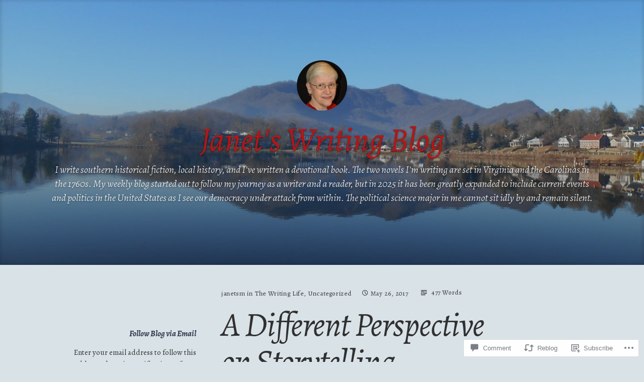

--- FILE ---
content_type: text/html; charset=UTF-8
request_url: https://janetswritingblog.com/2017/05/26/a-different-perspective-on-storytelling/
body_size: 33611
content:
<!DOCTYPE html>
<html lang="en" class="no-js">
<head>
<meta charset="UTF-8">
<meta name="viewport" content="width=device-width, initial-scale=1">
<link rel="profile" href="http://gmpg.org/xfn/11">
<link rel="pingback" href="https://janetswritingblog.com/xmlrpc.php">

<script>(function(html){html.className = html.className.replace(/\bno-js\b/,'js')})(document.documentElement);</script>
<title>A Different Perspective on Storytelling &#8211; Janet&#039;s Writing Blog</title>
<script type="text/javascript">
  WebFontConfig = {"google":{"families":["Alegreya:i:latin,latin-ext","Alegreya:r,i,b,bi:latin,latin-ext"]},"api_url":"https:\/\/fonts-api.wp.com\/css"};
  (function() {
    var wf = document.createElement('script');
    wf.src = '/wp-content/plugins/custom-fonts/js/webfont.js';
    wf.type = 'text/javascript';
    wf.async = 'true';
    var s = document.getElementsByTagName('script')[0];
    s.parentNode.insertBefore(wf, s);
	})();
</script><style id="jetpack-custom-fonts-css">.wf-active code, .wf-active kbd, .wf-active pre, .wf-active samp{font-family:"Alegreya",serif}.wf-active body{font-family:"Alegreya",serif}.wf-active button, .wf-active input, .wf-active select{font-family:"Alegreya",serif}.wf-active textarea{font-family:"Alegreya",serif}.wf-active blockquote{font-family:"Alegreya",serif}.wf-active code, .wf-active kbd, .wf-active pre, .wf-active tt, .wf-active var{font-family:"Alegreya",serif}.wf-active #content #infinite-handle span button, .wf-active .posts-navigation .nav-links a, .wf-active button:not(.menu-toggle), .wf-active input[type="button"], .wf-active input[type="reset"], .wf-active input[type="submit"]{font-family:"Alegreya",serif}.wf-active input[type="email"], .wf-active input[type="password"], .wf-active input[type="search"], .wf-active input[type="text"], .wf-active input[type="url"], .wf-active textarea{font-family:"Alegreya",serif}.wf-active .post-navigation{font-family:"Alegreya",serif}.wf-active .entry-content, .wf-active .entry-summary, .wf-active .page-content{font-family:"Alegreya",serif}.wf-active .entry-content .subtitle{font-family:"Alegreya",serif}.wf-active #comments{font-family:"Alegreya",serif}.wf-active .comment .comment-reply-link:before{font-family:"Alegreya",serif}.wf-active #commentform label{font-family:"Alegreya",serif}.wf-active #commentform span.required{font-family:"Alegreya",serif}.wf-active .widget_recent_entries span.post-date{font-family:"Alegreya",serif}.wf-active .site-description{font-family:"Alegreya",serif}.wf-active .site-posted-on time{font-family:"Alegreya",serif}.wf-active .page-header:not(.page-header-light) .taxonomy-description{font-family:"Alegreya",serif}.wf-active .light-text{font-family:"Alegreya",serif}.wf-active .site-info{font-family:"Alegreya",serif}.wf-active .post-details, .wf-active .post-details a{font-family:"Alegreya",serif}.wf-active .page-links{font-family:"Alegreya",serif}.wf-active .post-edit-link{font-family:"Alegreya",serif}.wf-active .post-author-card .author-description{font-family:"Alegreya",serif}.wf-active #tinymce h1, .wf-active #tinymce h2, .wf-active #tinymce h3, .wf-active #tinymce h4, .wf-active #tinymce h5, .wf-active #tinymce h6, .wf-active .comment-content h1, .wf-active .comment-content h2, .wf-active .comment-content h3, .wf-active .comment-content h4, .wf-active .comment-content h5, .wf-active .comment-content h6, .wf-active .entry-content h1, .wf-active .entry-content h2, .wf-active .entry-content h3, .wf-active .entry-content h4, .wf-active .entry-content h5, .wf-active .entry-content h6, .wf-active .entry-summary h1, .wf-active .entry-summary h2, .wf-active .entry-summary h3, .wf-active .entry-summary h4, .wf-active .entry-summary h5, .wf-active .entry-summary h6, .wf-active .widget_text h1, .wf-active .widget_text h2, .wf-active .widget_text h3, .wf-active .widget_text h4, .wf-active .widget_text h5, .wf-active .widget_text h6{font-family:"Alegreya",serif;font-style:italic;font-weight:400}.wf-active h1{font-size:60.8px;font-style:italic;font-weight:400}.wf-active h2{font-size:49.6px;font-style:italic;font-weight:400}.wf-active h3{font-size:41.6px;font-style:italic;font-weight:400}.wf-active h4{font-size:35.2px;font-style:italic;font-weight:400}.wf-active h5{font-size:28.8px;font-style:italic;font-weight:400}.wf-active h6{font-size:27.2px;font-style:italic;font-weight:400}.wf-active blockquote h1, .wf-active blockquote h2, .wf-active blockquote h3, .wf-active blockquote h4{font-family:"Alegreya",serif;font-weight:400;font-style:italic}.wf-active div#jp-relatedposts h3.jp-relatedposts-headline em{font-family:"Alegreya",serif;font-style:italic;font-weight:400}.wf-active .comment-reply-title, .wf-active .comments-title{font-family:"Alegreya",serif;font-size:32px;font-size:41.6px;font-weight:400;font-style:italic}.wf-active .image-post-title{font-family:"Alegreya",serif;font-size:25.6px;font-weight:400;font-style:italic}.wf-active .page-header:not(.page-header-light) h1{font-size:65.6px;font-style:italic;font-weight:400}.wf-active .entry-title{font-family:"Alegreya",serif;font-size:3.52em;font-style:italic;font-weight:400}.wf-active #post-cover-image .cover-meta .single-post-title{font-family:"Alegreya",serif;font-size:67.2px;font-style:italic;font-weight:400}.wf-active #hero-header .site-title{font-family:"Alegreya",serif;font-size:65.6px;font-style:italic;font-weight:400}.wf-active .site-header .site-title{font-size:30.4px;font-style:italic;font-weight:400}.wf-active .site-header .site-description{font-size:20.8px;font-style:italic;font-weight:400}</style>
<meta name='robots' content='max-image-preview:large' />
<meta name="p:domain_verify" content="74c664993c6f9f71788a3b79d002de3c" />

<!-- Async WordPress.com Remote Login -->
<script id="wpcom_remote_login_js">
var wpcom_remote_login_extra_auth = '';
function wpcom_remote_login_remove_dom_node_id( element_id ) {
	var dom_node = document.getElementById( element_id );
	if ( dom_node ) { dom_node.parentNode.removeChild( dom_node ); }
}
function wpcom_remote_login_remove_dom_node_classes( class_name ) {
	var dom_nodes = document.querySelectorAll( '.' + class_name );
	for ( var i = 0; i < dom_nodes.length; i++ ) {
		dom_nodes[ i ].parentNode.removeChild( dom_nodes[ i ] );
	}
}
function wpcom_remote_login_final_cleanup() {
	wpcom_remote_login_remove_dom_node_classes( "wpcom_remote_login_msg" );
	wpcom_remote_login_remove_dom_node_id( "wpcom_remote_login_key" );
	wpcom_remote_login_remove_dom_node_id( "wpcom_remote_login_validate" );
	wpcom_remote_login_remove_dom_node_id( "wpcom_remote_login_js" );
	wpcom_remote_login_remove_dom_node_id( "wpcom_request_access_iframe" );
	wpcom_remote_login_remove_dom_node_id( "wpcom_request_access_styles" );
}

// Watch for messages back from the remote login
window.addEventListener( "message", function( e ) {
	if ( e.origin === "https://r-login.wordpress.com" ) {
		var data = {};
		try {
			data = JSON.parse( e.data );
		} catch( e ) {
			wpcom_remote_login_final_cleanup();
			return;
		}

		if ( data.msg === 'LOGIN' ) {
			// Clean up the login check iframe
			wpcom_remote_login_remove_dom_node_id( "wpcom_remote_login_key" );

			var id_regex = new RegExp( /^[0-9]+$/ );
			var token_regex = new RegExp( /^.*|.*|.*$/ );
			if (
				token_regex.test( data.token )
				&& id_regex.test( data.wpcomid )
			) {
				// We have everything we need to ask for a login
				var script = document.createElement( "script" );
				script.setAttribute( "id", "wpcom_remote_login_validate" );
				script.src = '/remote-login.php?wpcom_remote_login=validate'
					+ '&wpcomid=' + data.wpcomid
					+ '&token=' + encodeURIComponent( data.token )
					+ '&host=' + window.location.protocol
					+ '//' + window.location.hostname
					+ '&postid=2679'
					+ '&is_singular=1';
				document.body.appendChild( script );
			}

			return;
		}

		// Safari ITP, not logged in, so redirect
		if ( data.msg === 'LOGIN-REDIRECT' ) {
			window.location = 'https://wordpress.com/log-in?redirect_to=' + window.location.href;
			return;
		}

		// Safari ITP, storage access failed, remove the request
		if ( data.msg === 'LOGIN-REMOVE' ) {
			var css_zap = 'html { -webkit-transition: margin-top 1s; transition: margin-top 1s; } /* 9001 */ html { margin-top: 0 !important; } * html body { margin-top: 0 !important; } @media screen and ( max-width: 782px ) { html { margin-top: 0 !important; } * html body { margin-top: 0 !important; } }';
			var style_zap = document.createElement( 'style' );
			style_zap.type = 'text/css';
			style_zap.appendChild( document.createTextNode( css_zap ) );
			document.body.appendChild( style_zap );

			var e = document.getElementById( 'wpcom_request_access_iframe' );
			e.parentNode.removeChild( e );

			document.cookie = 'wordpress_com_login_access=denied; path=/; max-age=31536000';

			return;
		}

		// Safari ITP
		if ( data.msg === 'REQUEST_ACCESS' ) {
			console.log( 'request access: safari' );

			// Check ITP iframe enable/disable knob
			if ( wpcom_remote_login_extra_auth !== 'safari_itp_iframe' ) {
				return;
			}

			// If we are in a "private window" there is no ITP.
			var private_window = false;
			try {
				var opendb = window.openDatabase( null, null, null, null );
			} catch( e ) {
				private_window = true;
			}

			if ( private_window ) {
				console.log( 'private window' );
				return;
			}

			var iframe = document.createElement( 'iframe' );
			iframe.id = 'wpcom_request_access_iframe';
			iframe.setAttribute( 'scrolling', 'no' );
			iframe.setAttribute( 'sandbox', 'allow-storage-access-by-user-activation allow-scripts allow-same-origin allow-top-navigation-by-user-activation' );
			iframe.src = 'https://r-login.wordpress.com/remote-login.php?wpcom_remote_login=request_access&origin=' + encodeURIComponent( data.origin ) + '&wpcomid=' + encodeURIComponent( data.wpcomid );

			var css = 'html { -webkit-transition: margin-top 1s; transition: margin-top 1s; } /* 9001 */ html { margin-top: 46px !important; } * html body { margin-top: 46px !important; } @media screen and ( max-width: 660px ) { html { margin-top: 71px !important; } * html body { margin-top: 71px !important; } #wpcom_request_access_iframe { display: block; height: 71px !important; } } #wpcom_request_access_iframe { border: 0px; height: 46px; position: fixed; top: 0; left: 0; width: 100%; min-width: 100%; z-index: 99999; background: #23282d; } ';

			var style = document.createElement( 'style' );
			style.type = 'text/css';
			style.id = 'wpcom_request_access_styles';
			style.appendChild( document.createTextNode( css ) );
			document.body.appendChild( style );

			document.body.appendChild( iframe );
		}

		if ( data.msg === 'DONE' ) {
			wpcom_remote_login_final_cleanup();
		}
	}
}, false );

// Inject the remote login iframe after the page has had a chance to load
// more critical resources
window.addEventListener( "DOMContentLoaded", function( e ) {
	var iframe = document.createElement( "iframe" );
	iframe.style.display = "none";
	iframe.setAttribute( "scrolling", "no" );
	iframe.setAttribute( "id", "wpcom_remote_login_key" );
	iframe.src = "https://r-login.wordpress.com/remote-login.php"
		+ "?wpcom_remote_login=key"
		+ "&origin=aHR0cHM6Ly9qYW5ldHN3cml0aW5nYmxvZy5jb20%3D"
		+ "&wpcomid=11232181"
		+ "&time=" + Math.floor( Date.now() / 1000 );
	document.body.appendChild( iframe );
}, false );
</script>
<link rel='dns-prefetch' href='//s0.wp.com' />
<link rel='dns-prefetch' href='//widgets.wp.com' />
<link rel='dns-prefetch' href='//wordpress.com' />
<link rel='dns-prefetch' href='//fonts-api.wp.com' />
<link rel="alternate" type="application/rss+xml" title="Janet&#039;s Writing Blog &raquo; Feed" href="https://janetswritingblog.com/feed/" />
<link rel="alternate" type="application/rss+xml" title="Janet&#039;s Writing Blog &raquo; Comments Feed" href="https://janetswritingblog.com/comments/feed/" />
<link rel="alternate" type="application/rss+xml" title="Janet&#039;s Writing Blog &raquo; A Different Perspective on&nbsp;Storytelling Comments Feed" href="https://janetswritingblog.com/2017/05/26/a-different-perspective-on-storytelling/feed/" />
	<script type="text/javascript">
		/* <![CDATA[ */
		function addLoadEvent(func) {
			var oldonload = window.onload;
			if (typeof window.onload != 'function') {
				window.onload = func;
			} else {
				window.onload = function () {
					oldonload();
					func();
				}
			}
		}
		/* ]]> */
	</script>
	<link crossorigin='anonymous' rel='stylesheet' id='all-css-0-1' href='/_static/??-eJxtzEkKgDAMQNELWYNjcSGeRdog1Q7BpHh9UQRBXD74fDhImRQFo0DIinxeXGRYUWg222PgHCEkmz0y7OhnQasosXxUGuYC/o/ebfh+b135FMZKd02th77t1hMpiDR+&cssminify=yes' type='text/css' media='all' />
<style id='wp-emoji-styles-inline-css'>

	img.wp-smiley, img.emoji {
		display: inline !important;
		border: none !important;
		box-shadow: none !important;
		height: 1em !important;
		width: 1em !important;
		margin: 0 0.07em !important;
		vertical-align: -0.1em !important;
		background: none !important;
		padding: 0 !important;
	}
/*# sourceURL=wp-emoji-styles-inline-css */
</style>
<link crossorigin='anonymous' rel='stylesheet' id='all-css-2-1' href='/wp-content/plugins/gutenberg-core/v22.4.0/build/styles/block-library/style.min.css?m=1768935615i&cssminify=yes' type='text/css' media='all' />
<style id='wp-block-library-inline-css'>
.has-text-align-justify {
	text-align:justify;
}
.has-text-align-justify{text-align:justify;}

/*# sourceURL=wp-block-library-inline-css */
</style><style id='global-styles-inline-css'>
:root{--wp--preset--aspect-ratio--square: 1;--wp--preset--aspect-ratio--4-3: 4/3;--wp--preset--aspect-ratio--3-4: 3/4;--wp--preset--aspect-ratio--3-2: 3/2;--wp--preset--aspect-ratio--2-3: 2/3;--wp--preset--aspect-ratio--16-9: 16/9;--wp--preset--aspect-ratio--9-16: 9/16;--wp--preset--color--black: #000000;--wp--preset--color--cyan-bluish-gray: #abb8c3;--wp--preset--color--white: #ffffff;--wp--preset--color--pale-pink: #f78da7;--wp--preset--color--vivid-red: #cf2e2e;--wp--preset--color--luminous-vivid-orange: #ff6900;--wp--preset--color--luminous-vivid-amber: #fcb900;--wp--preset--color--light-green-cyan: #7bdcb5;--wp--preset--color--vivid-green-cyan: #00d084;--wp--preset--color--pale-cyan-blue: #8ed1fc;--wp--preset--color--vivid-cyan-blue: #0693e3;--wp--preset--color--vivid-purple: #9b51e0;--wp--preset--gradient--vivid-cyan-blue-to-vivid-purple: linear-gradient(135deg,rgb(6,147,227) 0%,rgb(155,81,224) 100%);--wp--preset--gradient--light-green-cyan-to-vivid-green-cyan: linear-gradient(135deg,rgb(122,220,180) 0%,rgb(0,208,130) 100%);--wp--preset--gradient--luminous-vivid-amber-to-luminous-vivid-orange: linear-gradient(135deg,rgb(252,185,0) 0%,rgb(255,105,0) 100%);--wp--preset--gradient--luminous-vivid-orange-to-vivid-red: linear-gradient(135deg,rgb(255,105,0) 0%,rgb(207,46,46) 100%);--wp--preset--gradient--very-light-gray-to-cyan-bluish-gray: linear-gradient(135deg,rgb(238,238,238) 0%,rgb(169,184,195) 100%);--wp--preset--gradient--cool-to-warm-spectrum: linear-gradient(135deg,rgb(74,234,220) 0%,rgb(151,120,209) 20%,rgb(207,42,186) 40%,rgb(238,44,130) 60%,rgb(251,105,98) 80%,rgb(254,248,76) 100%);--wp--preset--gradient--blush-light-purple: linear-gradient(135deg,rgb(255,206,236) 0%,rgb(152,150,240) 100%);--wp--preset--gradient--blush-bordeaux: linear-gradient(135deg,rgb(254,205,165) 0%,rgb(254,45,45) 50%,rgb(107,0,62) 100%);--wp--preset--gradient--luminous-dusk: linear-gradient(135deg,rgb(255,203,112) 0%,rgb(199,81,192) 50%,rgb(65,88,208) 100%);--wp--preset--gradient--pale-ocean: linear-gradient(135deg,rgb(255,245,203) 0%,rgb(182,227,212) 50%,rgb(51,167,181) 100%);--wp--preset--gradient--electric-grass: linear-gradient(135deg,rgb(202,248,128) 0%,rgb(113,206,126) 100%);--wp--preset--gradient--midnight: linear-gradient(135deg,rgb(2,3,129) 0%,rgb(40,116,252) 100%);--wp--preset--font-size--small: 13px;--wp--preset--font-size--medium: 20px;--wp--preset--font-size--large: 36px;--wp--preset--font-size--x-large: 42px;--wp--preset--font-family--albert-sans: 'Albert Sans', sans-serif;--wp--preset--font-family--alegreya: Alegreya, serif;--wp--preset--font-family--arvo: Arvo, serif;--wp--preset--font-family--bodoni-moda: 'Bodoni Moda', serif;--wp--preset--font-family--bricolage-grotesque: 'Bricolage Grotesque', sans-serif;--wp--preset--font-family--cabin: Cabin, sans-serif;--wp--preset--font-family--chivo: Chivo, sans-serif;--wp--preset--font-family--commissioner: Commissioner, sans-serif;--wp--preset--font-family--cormorant: Cormorant, serif;--wp--preset--font-family--courier-prime: 'Courier Prime', monospace;--wp--preset--font-family--crimson-pro: 'Crimson Pro', serif;--wp--preset--font-family--dm-mono: 'DM Mono', monospace;--wp--preset--font-family--dm-sans: 'DM Sans', sans-serif;--wp--preset--font-family--dm-serif-display: 'DM Serif Display', serif;--wp--preset--font-family--domine: Domine, serif;--wp--preset--font-family--eb-garamond: 'EB Garamond', serif;--wp--preset--font-family--epilogue: Epilogue, sans-serif;--wp--preset--font-family--fahkwang: Fahkwang, sans-serif;--wp--preset--font-family--figtree: Figtree, sans-serif;--wp--preset--font-family--fira-sans: 'Fira Sans', sans-serif;--wp--preset--font-family--fjalla-one: 'Fjalla One', sans-serif;--wp--preset--font-family--fraunces: Fraunces, serif;--wp--preset--font-family--gabarito: Gabarito, system-ui;--wp--preset--font-family--ibm-plex-mono: 'IBM Plex Mono', monospace;--wp--preset--font-family--ibm-plex-sans: 'IBM Plex Sans', sans-serif;--wp--preset--font-family--ibarra-real-nova: 'Ibarra Real Nova', serif;--wp--preset--font-family--instrument-serif: 'Instrument Serif', serif;--wp--preset--font-family--inter: Inter, sans-serif;--wp--preset--font-family--josefin-sans: 'Josefin Sans', sans-serif;--wp--preset--font-family--jost: Jost, sans-serif;--wp--preset--font-family--libre-baskerville: 'Libre Baskerville', serif;--wp--preset--font-family--libre-franklin: 'Libre Franklin', sans-serif;--wp--preset--font-family--literata: Literata, serif;--wp--preset--font-family--lora: Lora, serif;--wp--preset--font-family--merriweather: Merriweather, serif;--wp--preset--font-family--montserrat: Montserrat, sans-serif;--wp--preset--font-family--newsreader: Newsreader, serif;--wp--preset--font-family--noto-sans-mono: 'Noto Sans Mono', sans-serif;--wp--preset--font-family--nunito: Nunito, sans-serif;--wp--preset--font-family--open-sans: 'Open Sans', sans-serif;--wp--preset--font-family--overpass: Overpass, sans-serif;--wp--preset--font-family--pt-serif: 'PT Serif', serif;--wp--preset--font-family--petrona: Petrona, serif;--wp--preset--font-family--piazzolla: Piazzolla, serif;--wp--preset--font-family--playfair-display: 'Playfair Display', serif;--wp--preset--font-family--plus-jakarta-sans: 'Plus Jakarta Sans', sans-serif;--wp--preset--font-family--poppins: Poppins, sans-serif;--wp--preset--font-family--raleway: Raleway, sans-serif;--wp--preset--font-family--roboto: Roboto, sans-serif;--wp--preset--font-family--roboto-slab: 'Roboto Slab', serif;--wp--preset--font-family--rubik: Rubik, sans-serif;--wp--preset--font-family--rufina: Rufina, serif;--wp--preset--font-family--sora: Sora, sans-serif;--wp--preset--font-family--source-sans-3: 'Source Sans 3', sans-serif;--wp--preset--font-family--source-serif-4: 'Source Serif 4', serif;--wp--preset--font-family--space-mono: 'Space Mono', monospace;--wp--preset--font-family--syne: Syne, sans-serif;--wp--preset--font-family--texturina: Texturina, serif;--wp--preset--font-family--urbanist: Urbanist, sans-serif;--wp--preset--font-family--work-sans: 'Work Sans', sans-serif;--wp--preset--spacing--20: 0.44rem;--wp--preset--spacing--30: 0.67rem;--wp--preset--spacing--40: 1rem;--wp--preset--spacing--50: 1.5rem;--wp--preset--spacing--60: 2.25rem;--wp--preset--spacing--70: 3.38rem;--wp--preset--spacing--80: 5.06rem;--wp--preset--shadow--natural: 6px 6px 9px rgba(0, 0, 0, 0.2);--wp--preset--shadow--deep: 12px 12px 50px rgba(0, 0, 0, 0.4);--wp--preset--shadow--sharp: 6px 6px 0px rgba(0, 0, 0, 0.2);--wp--preset--shadow--outlined: 6px 6px 0px -3px rgb(255, 255, 255), 6px 6px rgb(0, 0, 0);--wp--preset--shadow--crisp: 6px 6px 0px rgb(0, 0, 0);}:where(body) { margin: 0; }:where(.is-layout-flex){gap: 0.5em;}:where(.is-layout-grid){gap: 0.5em;}body .is-layout-flex{display: flex;}.is-layout-flex{flex-wrap: wrap;align-items: center;}.is-layout-flex > :is(*, div){margin: 0;}body .is-layout-grid{display: grid;}.is-layout-grid > :is(*, div){margin: 0;}body{padding-top: 0px;padding-right: 0px;padding-bottom: 0px;padding-left: 0px;}:root :where(.wp-element-button, .wp-block-button__link){background-color: #32373c;border-width: 0;color: #fff;font-family: inherit;font-size: inherit;font-style: inherit;font-weight: inherit;letter-spacing: inherit;line-height: inherit;padding-top: calc(0.667em + 2px);padding-right: calc(1.333em + 2px);padding-bottom: calc(0.667em + 2px);padding-left: calc(1.333em + 2px);text-decoration: none;text-transform: inherit;}.has-black-color{color: var(--wp--preset--color--black) !important;}.has-cyan-bluish-gray-color{color: var(--wp--preset--color--cyan-bluish-gray) !important;}.has-white-color{color: var(--wp--preset--color--white) !important;}.has-pale-pink-color{color: var(--wp--preset--color--pale-pink) !important;}.has-vivid-red-color{color: var(--wp--preset--color--vivid-red) !important;}.has-luminous-vivid-orange-color{color: var(--wp--preset--color--luminous-vivid-orange) !important;}.has-luminous-vivid-amber-color{color: var(--wp--preset--color--luminous-vivid-amber) !important;}.has-light-green-cyan-color{color: var(--wp--preset--color--light-green-cyan) !important;}.has-vivid-green-cyan-color{color: var(--wp--preset--color--vivid-green-cyan) !important;}.has-pale-cyan-blue-color{color: var(--wp--preset--color--pale-cyan-blue) !important;}.has-vivid-cyan-blue-color{color: var(--wp--preset--color--vivid-cyan-blue) !important;}.has-vivid-purple-color{color: var(--wp--preset--color--vivid-purple) !important;}.has-black-background-color{background-color: var(--wp--preset--color--black) !important;}.has-cyan-bluish-gray-background-color{background-color: var(--wp--preset--color--cyan-bluish-gray) !important;}.has-white-background-color{background-color: var(--wp--preset--color--white) !important;}.has-pale-pink-background-color{background-color: var(--wp--preset--color--pale-pink) !important;}.has-vivid-red-background-color{background-color: var(--wp--preset--color--vivid-red) !important;}.has-luminous-vivid-orange-background-color{background-color: var(--wp--preset--color--luminous-vivid-orange) !important;}.has-luminous-vivid-amber-background-color{background-color: var(--wp--preset--color--luminous-vivid-amber) !important;}.has-light-green-cyan-background-color{background-color: var(--wp--preset--color--light-green-cyan) !important;}.has-vivid-green-cyan-background-color{background-color: var(--wp--preset--color--vivid-green-cyan) !important;}.has-pale-cyan-blue-background-color{background-color: var(--wp--preset--color--pale-cyan-blue) !important;}.has-vivid-cyan-blue-background-color{background-color: var(--wp--preset--color--vivid-cyan-blue) !important;}.has-vivid-purple-background-color{background-color: var(--wp--preset--color--vivid-purple) !important;}.has-black-border-color{border-color: var(--wp--preset--color--black) !important;}.has-cyan-bluish-gray-border-color{border-color: var(--wp--preset--color--cyan-bluish-gray) !important;}.has-white-border-color{border-color: var(--wp--preset--color--white) !important;}.has-pale-pink-border-color{border-color: var(--wp--preset--color--pale-pink) !important;}.has-vivid-red-border-color{border-color: var(--wp--preset--color--vivid-red) !important;}.has-luminous-vivid-orange-border-color{border-color: var(--wp--preset--color--luminous-vivid-orange) !important;}.has-luminous-vivid-amber-border-color{border-color: var(--wp--preset--color--luminous-vivid-amber) !important;}.has-light-green-cyan-border-color{border-color: var(--wp--preset--color--light-green-cyan) !important;}.has-vivid-green-cyan-border-color{border-color: var(--wp--preset--color--vivid-green-cyan) !important;}.has-pale-cyan-blue-border-color{border-color: var(--wp--preset--color--pale-cyan-blue) !important;}.has-vivid-cyan-blue-border-color{border-color: var(--wp--preset--color--vivid-cyan-blue) !important;}.has-vivid-purple-border-color{border-color: var(--wp--preset--color--vivid-purple) !important;}.has-vivid-cyan-blue-to-vivid-purple-gradient-background{background: var(--wp--preset--gradient--vivid-cyan-blue-to-vivid-purple) !important;}.has-light-green-cyan-to-vivid-green-cyan-gradient-background{background: var(--wp--preset--gradient--light-green-cyan-to-vivid-green-cyan) !important;}.has-luminous-vivid-amber-to-luminous-vivid-orange-gradient-background{background: var(--wp--preset--gradient--luminous-vivid-amber-to-luminous-vivid-orange) !important;}.has-luminous-vivid-orange-to-vivid-red-gradient-background{background: var(--wp--preset--gradient--luminous-vivid-orange-to-vivid-red) !important;}.has-very-light-gray-to-cyan-bluish-gray-gradient-background{background: var(--wp--preset--gradient--very-light-gray-to-cyan-bluish-gray) !important;}.has-cool-to-warm-spectrum-gradient-background{background: var(--wp--preset--gradient--cool-to-warm-spectrum) !important;}.has-blush-light-purple-gradient-background{background: var(--wp--preset--gradient--blush-light-purple) !important;}.has-blush-bordeaux-gradient-background{background: var(--wp--preset--gradient--blush-bordeaux) !important;}.has-luminous-dusk-gradient-background{background: var(--wp--preset--gradient--luminous-dusk) !important;}.has-pale-ocean-gradient-background{background: var(--wp--preset--gradient--pale-ocean) !important;}.has-electric-grass-gradient-background{background: var(--wp--preset--gradient--electric-grass) !important;}.has-midnight-gradient-background{background: var(--wp--preset--gradient--midnight) !important;}.has-small-font-size{font-size: var(--wp--preset--font-size--small) !important;}.has-medium-font-size{font-size: var(--wp--preset--font-size--medium) !important;}.has-large-font-size{font-size: var(--wp--preset--font-size--large) !important;}.has-x-large-font-size{font-size: var(--wp--preset--font-size--x-large) !important;}.has-albert-sans-font-family{font-family: var(--wp--preset--font-family--albert-sans) !important;}.has-alegreya-font-family{font-family: var(--wp--preset--font-family--alegreya) !important;}.has-arvo-font-family{font-family: var(--wp--preset--font-family--arvo) !important;}.has-bodoni-moda-font-family{font-family: var(--wp--preset--font-family--bodoni-moda) !important;}.has-bricolage-grotesque-font-family{font-family: var(--wp--preset--font-family--bricolage-grotesque) !important;}.has-cabin-font-family{font-family: var(--wp--preset--font-family--cabin) !important;}.has-chivo-font-family{font-family: var(--wp--preset--font-family--chivo) !important;}.has-commissioner-font-family{font-family: var(--wp--preset--font-family--commissioner) !important;}.has-cormorant-font-family{font-family: var(--wp--preset--font-family--cormorant) !important;}.has-courier-prime-font-family{font-family: var(--wp--preset--font-family--courier-prime) !important;}.has-crimson-pro-font-family{font-family: var(--wp--preset--font-family--crimson-pro) !important;}.has-dm-mono-font-family{font-family: var(--wp--preset--font-family--dm-mono) !important;}.has-dm-sans-font-family{font-family: var(--wp--preset--font-family--dm-sans) !important;}.has-dm-serif-display-font-family{font-family: var(--wp--preset--font-family--dm-serif-display) !important;}.has-domine-font-family{font-family: var(--wp--preset--font-family--domine) !important;}.has-eb-garamond-font-family{font-family: var(--wp--preset--font-family--eb-garamond) !important;}.has-epilogue-font-family{font-family: var(--wp--preset--font-family--epilogue) !important;}.has-fahkwang-font-family{font-family: var(--wp--preset--font-family--fahkwang) !important;}.has-figtree-font-family{font-family: var(--wp--preset--font-family--figtree) !important;}.has-fira-sans-font-family{font-family: var(--wp--preset--font-family--fira-sans) !important;}.has-fjalla-one-font-family{font-family: var(--wp--preset--font-family--fjalla-one) !important;}.has-fraunces-font-family{font-family: var(--wp--preset--font-family--fraunces) !important;}.has-gabarito-font-family{font-family: var(--wp--preset--font-family--gabarito) !important;}.has-ibm-plex-mono-font-family{font-family: var(--wp--preset--font-family--ibm-plex-mono) !important;}.has-ibm-plex-sans-font-family{font-family: var(--wp--preset--font-family--ibm-plex-sans) !important;}.has-ibarra-real-nova-font-family{font-family: var(--wp--preset--font-family--ibarra-real-nova) !important;}.has-instrument-serif-font-family{font-family: var(--wp--preset--font-family--instrument-serif) !important;}.has-inter-font-family{font-family: var(--wp--preset--font-family--inter) !important;}.has-josefin-sans-font-family{font-family: var(--wp--preset--font-family--josefin-sans) !important;}.has-jost-font-family{font-family: var(--wp--preset--font-family--jost) !important;}.has-libre-baskerville-font-family{font-family: var(--wp--preset--font-family--libre-baskerville) !important;}.has-libre-franklin-font-family{font-family: var(--wp--preset--font-family--libre-franklin) !important;}.has-literata-font-family{font-family: var(--wp--preset--font-family--literata) !important;}.has-lora-font-family{font-family: var(--wp--preset--font-family--lora) !important;}.has-merriweather-font-family{font-family: var(--wp--preset--font-family--merriweather) !important;}.has-montserrat-font-family{font-family: var(--wp--preset--font-family--montserrat) !important;}.has-newsreader-font-family{font-family: var(--wp--preset--font-family--newsreader) !important;}.has-noto-sans-mono-font-family{font-family: var(--wp--preset--font-family--noto-sans-mono) !important;}.has-nunito-font-family{font-family: var(--wp--preset--font-family--nunito) !important;}.has-open-sans-font-family{font-family: var(--wp--preset--font-family--open-sans) !important;}.has-overpass-font-family{font-family: var(--wp--preset--font-family--overpass) !important;}.has-pt-serif-font-family{font-family: var(--wp--preset--font-family--pt-serif) !important;}.has-petrona-font-family{font-family: var(--wp--preset--font-family--petrona) !important;}.has-piazzolla-font-family{font-family: var(--wp--preset--font-family--piazzolla) !important;}.has-playfair-display-font-family{font-family: var(--wp--preset--font-family--playfair-display) !important;}.has-plus-jakarta-sans-font-family{font-family: var(--wp--preset--font-family--plus-jakarta-sans) !important;}.has-poppins-font-family{font-family: var(--wp--preset--font-family--poppins) !important;}.has-raleway-font-family{font-family: var(--wp--preset--font-family--raleway) !important;}.has-roboto-font-family{font-family: var(--wp--preset--font-family--roboto) !important;}.has-roboto-slab-font-family{font-family: var(--wp--preset--font-family--roboto-slab) !important;}.has-rubik-font-family{font-family: var(--wp--preset--font-family--rubik) !important;}.has-rufina-font-family{font-family: var(--wp--preset--font-family--rufina) !important;}.has-sora-font-family{font-family: var(--wp--preset--font-family--sora) !important;}.has-source-sans-3-font-family{font-family: var(--wp--preset--font-family--source-sans-3) !important;}.has-source-serif-4-font-family{font-family: var(--wp--preset--font-family--source-serif-4) !important;}.has-space-mono-font-family{font-family: var(--wp--preset--font-family--space-mono) !important;}.has-syne-font-family{font-family: var(--wp--preset--font-family--syne) !important;}.has-texturina-font-family{font-family: var(--wp--preset--font-family--texturina) !important;}.has-urbanist-font-family{font-family: var(--wp--preset--font-family--urbanist) !important;}.has-work-sans-font-family{font-family: var(--wp--preset--font-family--work-sans) !important;}
/*# sourceURL=global-styles-inline-css */
</style>

<style id='classic-theme-styles-inline-css'>
.wp-block-button__link{background-color:#32373c;border-radius:9999px;box-shadow:none;color:#fff;font-size:1.125em;padding:calc(.667em + 2px) calc(1.333em + 2px);text-decoration:none}.wp-block-file__button{background:#32373c;color:#fff}.wp-block-accordion-heading{margin:0}.wp-block-accordion-heading__toggle{background-color:inherit!important;color:inherit!important}.wp-block-accordion-heading__toggle:not(:focus-visible){outline:none}.wp-block-accordion-heading__toggle:focus,.wp-block-accordion-heading__toggle:hover{background-color:inherit!important;border:none;box-shadow:none;color:inherit;padding:var(--wp--preset--spacing--20,1em) 0;text-decoration:none}.wp-block-accordion-heading__toggle:focus-visible{outline:auto;outline-offset:0}
/*# sourceURL=/wp-content/plugins/gutenberg-core/v22.4.0/build/styles/block-library/classic.min.css */
</style>
<link crossorigin='anonymous' rel='stylesheet' id='all-css-4-1' href='/_static/??-eJx9j9sOwjAIhl/ISjTzdGF8FNMD0c7RNYVuPr4sy27U7IbADx8/wJiN75NgEqBqclcfMTH4vqDqlK2AThCGaLFD0rGtZ97Af2yM4YGiOC+5EXyvI1ltjHO5ILPRSLGSkad68RrXomTrX0alecXcAK5p6d0HTKEvYKv0ZEWi/6GAiwdXYxdgwOLUWcXpS/6up1tudN2djud9c2maQ/sBK5V29A==&cssminify=yes' type='text/css' media='all' />
<link rel='stylesheet' id='verbum-gutenberg-css-css' href='https://widgets.wp.com/verbum-block-editor/block-editor.css?ver=1738686361' media='all' />
<link crossorigin='anonymous' rel='stylesheet' id='all-css-6-1' href='/_static/??/wp-content/mu-plugins/comment-likes/css/comment-likes.css,/i/noticons/noticons.css?m=1436783281j&cssminify=yes' type='text/css' media='all' />
<link rel='stylesheet' id='independent-publisher-fonts-css' href='https://fonts-api.wp.com/css?family=PT+Sans%3A400%2C700%2C400italic%2C700italic%7CPT+Serif%3A400%2C700%2C400italic%2C700italic&#038;subset=latin%2Clatin-ext' media='all' />
<link crossorigin='anonymous' rel='stylesheet' id='all-css-8-1' href='/_static/??-eJyVj90KwjAMRl/IGvyZ4oX4KLLV2GW2aWlShm9vJ15MFMGb8B3I+UhgTMZGVmSFUEzyxRELDKiptbcXgxSGM7EFh4yZqiDf49KKLGDWqT0GFEilA+ILJqyD1VT2JD1mEL17/F+bjnmqZkw2ho+C2S8ZOx9djQ7q1gx/SQ6j8dG2SpHfwFx9S3lST+G42jeb9f6w2zbDA0tRe/8=&cssminify=yes' type='text/css' media='all' />
<style id='independent-publisher-style-inline-css'>
#hero-header { background: url("https://janetswritingblog.com/wp-content/uploads/2014/12/cropped-mt-trip-dec-11-142014-068.jpg") no-repeat center; background-size: cover; background-attachment: scroll; }
/*# sourceURL=independent-publisher-style-inline-css */
</style>
<link crossorigin='anonymous' rel='stylesheet' id='print-css-9-1' href='/wp-content/mu-plugins/global-print/global-print.css?m=1465851035i&cssminify=yes' type='text/css' media='print' />
<style id='jetpack-global-styles-frontend-style-inline-css'>
:root { --font-headings: unset; --font-base: unset; --font-headings-default: -apple-system,BlinkMacSystemFont,"Segoe UI",Roboto,Oxygen-Sans,Ubuntu,Cantarell,"Helvetica Neue",sans-serif; --font-base-default: -apple-system,BlinkMacSystemFont,"Segoe UI",Roboto,Oxygen-Sans,Ubuntu,Cantarell,"Helvetica Neue",sans-serif;}
/*# sourceURL=jetpack-global-styles-frontend-style-inline-css */
</style>
<link crossorigin='anonymous' rel='stylesheet' id='all-css-12-1' href='/_static/??-eJyNjcsKAjEMRX/IGtQZBxfip0hMS9sxTYppGfx7H7gRN+7ugcs5sFRHKi1Ig9Jd5R6zGMyhVaTrh8G6QFHfORhYwlvw6P39PbPENZmt4G/ROQuBKWVkxxrVvuBH1lIoz2waILJekF+HUzlupnG3nQ77YZwfuRJIaQ==&cssminify=yes' type='text/css' media='all' />
<script type="text/javascript" id="jetpack_related-posts-js-extra">
/* <![CDATA[ */
var related_posts_js_options = {"post_heading":"h4"};
//# sourceURL=jetpack_related-posts-js-extra
/* ]]> */
</script>
<script type="text/javascript" id="wpcom-actionbar-placeholder-js-extra">
/* <![CDATA[ */
var actionbardata = {"siteID":"11232181","postID":"2679","siteURL":"https://janetswritingblog.com","xhrURL":"https://janetswritingblog.com/wp-admin/admin-ajax.php","nonce":"dabdc66892","isLoggedIn":"","statusMessage":"","subsEmailDefault":"instantly","proxyScriptUrl":"https://s0.wp.com/wp-content/js/wpcom-proxy-request.js?m=1513050504i&amp;ver=20211021","shortlink":"https://wp.me/pL80d-Hd","i18n":{"followedText":"New posts from this site will now appear in your \u003Ca href=\"https://wordpress.com/reader\"\u003EReader\u003C/a\u003E","foldBar":"Collapse this bar","unfoldBar":"Expand this bar","shortLinkCopied":"Shortlink copied to clipboard."}};
//# sourceURL=wpcom-actionbar-placeholder-js-extra
/* ]]> */
</script>
<script type="text/javascript" id="jetpack-mu-wpcom-settings-js-before">
/* <![CDATA[ */
var JETPACK_MU_WPCOM_SETTINGS = {"assetsUrl":"https://s0.wp.com/wp-content/mu-plugins/jetpack-mu-wpcom-plugin/sun/jetpack_vendor/automattic/jetpack-mu-wpcom/src/build/"};
//# sourceURL=jetpack-mu-wpcom-settings-js-before
/* ]]> */
</script>
<script crossorigin='anonymous' type='text/javascript'  src='/_static/??-eJx1jcEOwiAQRH9IunJo2ovxU0yFTQPCguyS2r8XE0zqwdNkMi9vYMvKJBIkgVhVDnV1xOBR8mIevQNXgpsjA/fqgoWCYRG0KicW/m1DdDR4PsHB6xsTROWSXvt3a7JQLfJn9M+KZe9xFPyFVHRraacdvsaLnsbxrPU0z/4NC+ROAA=='></script>
<script type="text/javascript" id="rlt-proxy-js-after">
/* <![CDATA[ */
	rltInitialize( {"token":null,"iframeOrigins":["https:\/\/widgets.wp.com"]} );
//# sourceURL=rlt-proxy-js-after
/* ]]> */
</script>
<link rel="EditURI" type="application/rsd+xml" title="RSD" href="https://janetswritingblog.wordpress.com/xmlrpc.php?rsd" />
<meta name="generator" content="WordPress.com" />
<link rel="canonical" href="https://janetswritingblog.com/2017/05/26/a-different-perspective-on-storytelling/" />
<link rel='shortlink' href='https://wp.me/pL80d-Hd' />
<link rel="alternate" type="application/json+oembed" href="https://public-api.wordpress.com/oembed/?format=json&amp;url=https%3A%2F%2Fjanetswritingblog.com%2F2017%2F05%2F26%2Fa-different-perspective-on-storytelling%2F&amp;for=wpcom-auto-discovery" /><link rel="alternate" type="application/xml+oembed" href="https://public-api.wordpress.com/oembed/?format=xml&amp;url=https%3A%2F%2Fjanetswritingblog.com%2F2017%2F05%2F26%2Fa-different-perspective-on-storytelling%2F&amp;for=wpcom-auto-discovery" />
<!-- Jetpack Open Graph Tags -->
<meta property="og:type" content="article" />
<meta property="og:title" content="A Different Perspective on Storytelling" />
<meta property="og:url" content="https://janetswritingblog.com/2017/05/26/a-different-perspective-on-storytelling/" />
<meta property="og:description" content="I read a guest blog post by storyteller E.M. Welsh on May 8, 2017. It was posted on Kristen Kieffer’s Well-Storied.com blog [ and addressed writer’s ego. I was interested in the topic, so I read th…" />
<meta property="article:published_time" content="2017-05-26T10:50:00+00:00" />
<meta property="article:modified_time" content="2017-05-26T09:46:02+00:00" />
<meta property="og:site_name" content="Janet&#039;s Writing Blog" />
<meta property="og:image" content="https://janetswritingblog.com/wp-content/uploads/2017/05/a-different-perspective.jpg" />
<meta property="og:image:width" content="336" />
<meta property="og:image:height" content="224" />
<meta property="og:image:alt" content="A-Different-Perspective" />
<meta property="og:locale" content="en_US" />
<meta property="article:publisher" content="https://www.facebook.com/WordPresscom" />
<meta name="twitter:creator" content="@janetmorrisonbk" />
<meta name="twitter:site" content="@janetmorrisonbk" />
<meta name="twitter:text:title" content="A Different Perspective on&nbsp;Storytelling" />
<meta name="twitter:image" content="https://janetswritingblog.com/wp-content/uploads/2017/05/a-different-perspective.jpg?w=640" />
<meta name="twitter:image:alt" content="A-Different-Perspective" />
<meta name="twitter:card" content="summary_large_image" />

<!-- End Jetpack Open Graph Tags -->
<link rel='openid.server' href='https://janetswritingblog.com/?openidserver=1' />
<link rel='openid.delegate' href='https://janetswritingblog.com/' />
<link rel="search" type="application/opensearchdescription+xml" href="https://janetswritingblog.com/osd.xml" title="Janet&#039;s Writing Blog" />
<link rel="search" type="application/opensearchdescription+xml" href="https://s1.wp.com/opensearch.xml" title="WordPress.com" />
<meta name="theme-color" content="#d9e2e7" />
<meta name="description" content="I read a guest blog post by storyteller E.M. Welsh on May 8, 2017. It was posted on Kristen Kieffer’s Well-Storied.com blog [https://www.well-storied.com] and addressed writer’s ego. I was interested in the topic, so I read the entire blog post. The post prompted me to go to Ms. Welsh’s website. I signed up for her&hellip;" />
<style type="text/css" id="custom-background-css">
body.custom-background { background-color: #d9e2e7; }
</style>
	<style type="text/css" id="custom-colors-css">  .site-header .social-navigation li a,
  .widget_wpcom_social_media_icons_widget li a {
    opacity: 0.6;
  }
  .site-header .social-navigation li a:hover,
  .widget_wpcom_social_media_icons_widget li a:hover {
    opacity: 1;
  }
  .site-header .menu-toggle {
    opacity: 0.9;
  }
  .site-header .menu-toggle:hover,
  .site-header .menu-toggle:focus,
  .site-header .menu-toggle:active {
    opacity: 1;
  }
  .post-details time {
    color: inherit;
  }
  .bypostauthor {
    box-shadow: none;
  }
  .comment-reply-title,
  #cancel-comment-reply-link,
  #commentform label,
  #commentform .logged-in-as {
    text-shadow: none;
  }
  body:not(.highlander-enabled) #respond {
    background: rgba(255,255,255,0.03);
  }
  #page .entry-title a:not(:hover),
  .entry-meta.light-text span.cat-links a {
    color: inherit;
  }
  #slide-menu,
  #slide-menu .social-navigation ul li a {
    text-shadow: none;
  }
  #slide-menu .menu-title {
    opacity: 0.6;
  }
  .post-edit-link a {
    text-shadow: none;
  }
  button:not(.menu-toggle),
  input[type="button"],
  input[type="reset"],
  input[type="submit"],
  .posts-navigation .nav-links a,
  #content #infinite-handle span button {
    text-shadow: none;
  }
  #page #post-cover-image .cover-meta .entry-meta a:hover {
    color: rgba(255,255,255,0.88);
  }
  .post-details a:not(:hover) {
    color: inherit;
  }
  code, kbd, tt, var {
    background: rgba(0,0,0,0.15);
  }
  body { background-color: #d9e2e7;}
#page .site-title { color: #292F41;}
input[type="text"],
          input[type="password"],
          input[type="email"],
          input[type="search"],
          input[type="url"],
          textarea { border-color: #4D5E79;}
.sticky-label { color: #D9E2E7;}
.sticky-label { background-color: #333E51;}
.site-header .site-description { color: #4D5E79;}
.widget .widget-title, .widget .widgettitle { color: #2D3548;}
#slide-menu { background-color: #2D3548;}
#slide-menu .menu-title { color: #8F9FB7;}
#slide-menu .social-navigation ul li a { color: #8F9FB7;}
#slide-menu .social-navigation ul li a:hover { color: #D9E2E7;}
.main-slide-navigation > ul li a { color: #D9E2E7;}
.page-header:not(.page-header-light) { background-color: #435169;}
.page-header:not(.page-header-light) h1 { color: #D9E2E7;}
.post-edit-link a { background-color: #464646;}
.post-edit-link a:hover { background-color: #3F3F3F;}
#main > article.hentry:nth-child(n+2),
          #page .infinite-wrap > article.hentry:nth-child(n+2),
          .infinite-wrap { border-color: #393939;}
.posts-navigation,
          body:not(.single) .site-footer .widget-area { border-top-color: #393939;}
body,
          button,
          select,
          .widget_recent_comments a,
          .widget_recent_entries a { color: #333333;}
h1,
          h2,
          h3,
          h4,
          h5,
          h6,
          .site-title,
          .site-posted-on strong,
          .entry-title,
          .post-author-card .author.vcard { color: #282828;}
button:not(.menu-toggle):focus,
          input[type="button"]:focus,
          input[type="reset"]:focus,
          input[type="submit"]:focus,
          .posts-navigation .nav-links a:focus,
          #content #infinite-handle span button:focus,
          button:not(.menu-toggle):active,
          input[type="button"]:active,
          input[type="reset"]:active,
          input[type="submit"]:active,
          .posts-navigation .nav-links a:active,
          #content #infinite-handle span button:active,
          .rtl button:not(.menu-toggle):focus,
          .rtl input[type="button"]:focus,
          .rtl input[type="reset"]:focus,
          .rtl input[type="submit"]:focus,
          .rtl .posts-navigation .nav-links a:focus,
          .rtl #content #infinite-handle span button:focus,
          .rtl button:not(.menu-toggle):active,
          .rtl input[type="button"]:active,
          .rtl input[type="reset"]:active,
          .rtl input[type="submit"]:active,
          .rtl .posts-navigation .nav-links a:active,
          .rtl #content #infinite-handle span button:active,
          button:not(.menu-toggle):hover,
          input[type="button"]:hover,
          input[type="reset"]:hover,
          input[type="submit"]:hover,
          .posts-navigation .nav-links a:hover,
          #content #infinite-handle span button:hover { background-color: #333333;}
.site-header .menu-toggle,
          .site-header .menu-toggle:hover,
          .site-header .menu-toggle:active { color: #303030;}
.site-header .menu-toggle,
          .site-header .menu-toggle:hover,
          .site-header .menu-toggle:active { border-color: #303030;}
body:not(.tablet-desktop) #primary-menu > li a { border-top-color: #333333;}
body:not(.tablet-desktop) #site-navigation { border-bottom-color: #333333;}
body:not(.tablet-desktop) #primary-menu { border-color: #333333;}
body:not(.tablet-desktop) #primary-menu > li.current-menu-item a,
          body:not(.tablet-desktop) #primary-menu > li.current_page_item a { background-color: #000000;}
.main-slide-navigation > ul li a:hover,
          .main-slide-navigation > ul li a:focus,
          .main-slide-navigation > ul li a:active,
          .main-slide-navigation > ul li.current-menu-item > a,
          .main-slide-navigation > ul li.current_page_item > a { color: #0C0C0C;}
.entry-title { color: #303030;}
.site-info { color: #333333;}
hr { background-color: #333333;}
pre { color: #333333;}
.light-text { color: #333333;}
#cancel-comment-reply-link { color: #333333;}
#respond { border-color: #333333;}
.comment { border-color: #333333;}
.comment .comment-meta .comment-author .fn { color: #303030;}
.comment .comment-meta { color: #333333;}
.wp-caption-text, .wp-caption-dd { color: #333333;}
.post-details, .post-details a { color: #333333;}
.post-details span:not(:last-child):after,
          .post-details span.author.vcard + span.post-permalink:before { color: #333333;}
blockquote,
          .format-status .entry-content,
          .format-status .entry-summary { color: #333333;}
.post-author-card { border-color: #333333;}
.post-navigation { border-bottom-color: #333333;}
div#jp-relatedposts h3.jp-relatedposts-headline em:before { border-top-color: #333333;}
.post-edit-link a, .post-edit-link a:visited, #page .post-edit-link a:hover { color: #A3A3A3;}
#primary-menu > li a { color: #333333;}
.wp-caption-text strong,
          .wp-caption-dd strong { color: #333333;}
.main-slide-navigation > ul li a:hover { background-color: #333333;}
.main-slide-navigation > ul li a:hover { background-color: rgba( 51, 51, 51, 0.08 );}
.post-navigation .nav-links a { color: #333333;}
.post-tags li:first-child { color: #333333;}
.widget_recent_entries { color: #333333;}
.post-author-card .author-description,
          .site-posted-on time { color: #333333;}
input, textarea { color: #333333;}
#primary-menu > li.menu-item-has-children > a:after { color: #7c7c7c;}
.post-edit-link a:focus,
          .post-edit-link a:active { color: #A3A3A3;}
a,
          a:visited,
          a:hover,
          a:focus,
          a:active { color: #5B5B5B;}
#primary-menu > li.current-menu-item > a,
          #primary-menu > li a:hover,
          #primary-menu > li a:focus,
          #primary-menu > li a:active,
          .no-js .main-slide-navigation > ul li a:hover,
          .no-js .main-slide-navigation > ul li a:focus,
          .no-js .main-slide-navigation > ul li a:active,
          .no-js .main-slide-navigation > ul li.current-menu-item > a,
          .pingback:before,
          .trackback:before,
          .comment .comment-meta .comment-metadata a:hover,
          #commentform span.required,
          .entry-title a:hover,
          .site-footer a:hover,
          .post-details a:hover,
          #page .entry-meta.light-text a:hover,
          .post-navigation .nav-links a:hover,
          .post-navigation .nav-links a:focus,
          .post-navigation .nav-links a:active { color: #5B5B5B;}
input[type="text"]:focus,
          input[type="password"]:focus,
          input[type="email"]:focus,
          input[type="search"]:focus,
          input[type="url"]:focus,
          textarea:focus,
          #commentform input[type="text"]:focus,
          #commentform input[type="password"]:focus,
          #commentform input[type="email"]:focus,
          #commentform input[type="search"]:focus,
          #commentform input[type="url"]:focus,
          #commentform textarea:focus,
          #commentform input[type="text"]:active,
          #commentform input[type="password"]:active,
          #commentform input[type="email"]:active,
          #commentform input[type="search"]:active,
          #commentform input[type="url"]:active,
          #commentform textarea:active { border-color: #5B5B5B;}
button:not(.menu-toggle),
          input[type="button"],
          input[type="reset"],
          input[type="submit"],
          .posts-navigation .nav-links a,
          #content #infinite-handle span button { background-color: #7C7C7C;}
.format-quote .entry-content blockquote,
          .format-quote .entry-summary blockquote { border-left-color: #5B5B5B;}
.comment .comment-reply-link:hover { color: #353535;}
.bypostauthor { border-color: #5B5B5B;}
.post-edit-link a:hover { color: #A3A3A3;}
.tablet-desktop #primary-menu > li.menu-item-has-children > ul.sub-menu { border-left-color: #5B5B5B;}
.page-links a:hover { color: #191919;}
blockquote { border-left-color: #515151;}
.light-text a:hover { color: #515151;}
.page-header:not(.page-header-light) { border-left-color: #7c7c7c;}
button:not(.menu-toggle),
          input[type="button"],
          input[type="reset"],
          input[type="submit"],
          .posts-navigation .nav-links a,
          #content #infinite-handle span button { color: #000000;}
.tablet-desktop #primary-menu > li ul.sub-menu li.current-menu-item > a,
          .tablet-desktop #primary-menu > li ul.sub-menu li.current_page_item > a { color: #6D6D6D;}
.tablet-desktop #primary-menu > li ul.sub-menu li a:hover,
          .tablet-desktop #primary-menu > li ul.sub-menu li a:focus,
          .tablet-desktop #primary-menu > li ul.sub-menu li a:active,
          .tablet-desktop #primary-menu > li ul.sub-menu li:hover > a,
          .tablet-desktop #primary-menu > li ul.sub-menu li.current-menu-item > a { color: #6D6D6D;}
body:not(.tablet-desktop) #primary-menu > li.current-menu-item > a,
          body:not(.tablet-desktop) #primary-menu > li.current_page_item > a,
          body:not(.tablet-desktop) #primary-menu > li a:hover,
          body:not(.tablet-desktop) #primary-menu > li a:focus,
          body:not(.tablet-desktop) #primary-menu > li a:active { color: #7C7C7C;}
.page-links > span { color: #686868;}
#page .site-title a,
          .site-header .social-navigation li a,
          .widget_wpcom_social_media_icons_widget li a { color: #B51616;}
.site-header .social-navigation li a:hover,
          .widget_wpcom_social_media_icons_widget li a:hover { color: #B51616;}
</style>
<link rel="icon" href="https://janetswritingblog.com/wp-content/uploads/2019/03/cropped-janet-morrison-headshots-digital-files-71514-6.jpg?w=32" sizes="32x32" />
<link rel="icon" href="https://janetswritingblog.com/wp-content/uploads/2019/03/cropped-janet-morrison-headshots-digital-files-71514-6.jpg?w=192" sizes="192x192" />
<link rel="apple-touch-icon" href="https://janetswritingblog.com/wp-content/uploads/2019/03/cropped-janet-morrison-headshots-digital-files-71514-6.jpg?w=180" />
<meta name="msapplication-TileImage" content="https://janetswritingblog.com/wp-content/uploads/2019/03/cropped-janet-morrison-headshots-digital-files-71514-6.jpg?w=270" />
<!-- Your Google Analytics Plugin is missing the tracking ID -->
<link crossorigin='anonymous' rel='stylesheet' id='all-css-0-3' href='/_static/??-eJylj9kKwkAMRX/IaagL6oP4KTLNhJJ2NpoMxb93XME3qY8n3HuSwJwNpqgUFUIx2Zeeo8BAmi2OLwYpES4cEbrC3lXsBCfOyqlmv6gJHBsUWcHP4pBc8SQws+tJqy8hW28CObaG8bFCr57+1GrKJifRZbbn9z7hWPszZ5oWnoN2SkXIfzLvwd13Dqd2v9scD+22XQ83yIecag==&cssminify=yes' type='text/css' media='all' />
</head>

<body class="wp-singular post-template-default single single-post postid-2679 single-format-standard custom-background wp-theme-pubindependent-publisher customizer-styles-applied has-header-image has-sidebar jetpack-reblog-enabled custom-colors">

<div id="page" class="hfeed site">
	<a class="skip-link screen-reader-text" href="#content">Skip to content</a>

	
<div id="hero-header" class="site-hero-section">
	
	<div class="inner">
					<a class="site-logo-link" href="https://janetswritingblog.com/">
				<img alt="" class="site-logo-image no-grav" width="100" height="100" src="https://secure.gravatar.com/avatar/707349dd795a93249f8521ce0eb85a643d693e91302d4122fbbf384269ca1d9d?s=100&#038;d=identicon&#038;r=g" />
			</a><!-- .site-logo-link -->
				<h1 class="site-title"><a href="https://janetswritingblog.com/" rel="home">Janet&#039;s Writing Blog</a></h1>
		<h2 class="site-description">I write southern historical fiction, local history, and I&#039;ve written a devotional book. The two novels I&#039;m writing are set in Virginia and the Carolinas in the 1760s. My weekly blog started out to follow my journey as a writer and a reader, but in 2025 it has been greatly expanded to include current events and politics in the United States as I see our democracy under attack from within. The political science major in me cannot sit idly by and remain silent.</h2>

			</div><!-- .inner -->
</div><!-- #hero-header -->


	<div id="content-wrapper">
		<header id="masthead" class="site-header" role="banner">
			
			
<div id="secondary" class="widget-area" role="complementary">
	<aside id="follow_button_widget-3" class="widget widget_follow_button_widget">
		<a class="wordpress-follow-button" href="https://janetswritingblog.com" data-blog="11232181" data-lang="en" data-show-follower-count="true">Follow Janet&#039;s Writing Blog on WordPress.com</a>
		<script type="text/javascript">(function(d){ window.wpcomPlatform = {"titles":{"timelines":"Embeddable Timelines","followButton":"Follow Button","wpEmbeds":"WordPress Embeds"}}; var f = d.getElementsByTagName('SCRIPT')[0], p = d.createElement('SCRIPT');p.type = 'text/javascript';p.async = true;p.src = '//widgets.wp.com/platform.js';f.parentNode.insertBefore(p,f);}(document));</script>

		</aside><aside id="blog_subscription-6" class="widget widget_blog_subscription jetpack_subscription_widget"><h1 class="widget-title"><label for="subscribe-field">Follow Blog via Email</label></h1>

			<div class="wp-block-jetpack-subscriptions__container">
			<form
				action="https://subscribe.wordpress.com"
				method="post"
				accept-charset="utf-8"
				data-blog="11232181"
				data-post_access_level="everybody"
				id="subscribe-blog"
			>
				<p>Enter your email address to follow this blog and receive notifications of new posts by email.</p>
				<p id="subscribe-email">
					<label
						id="subscribe-field-label"
						for="subscribe-field"
						class="screen-reader-text"
					>
						Email Address:					</label>

					<input
							type="email"
							name="email"
							autocomplete="email"
							
							style="width: 95%; padding: 1px 10px"
							placeholder="Email Address"
							value=""
							id="subscribe-field"
							required
						/>				</p>

				<p id="subscribe-submit"
									>
					<input type="hidden" name="action" value="subscribe"/>
					<input type="hidden" name="blog_id" value="11232181"/>
					<input type="hidden" name="source" value="https://janetswritingblog.com/2017/05/26/a-different-perspective-on-storytelling/"/>
					<input type="hidden" name="sub-type" value="widget"/>
					<input type="hidden" name="redirect_fragment" value="subscribe-blog"/>
					<input type="hidden" id="_wpnonce" name="_wpnonce" value="5104539f81" />					<button type="submit"
													class="wp-block-button__link"
																	>
						Follow					</button>
				</p>
			</form>
							<div class="wp-block-jetpack-subscriptions__subscount">
					Join 1,328 other subscribers				</div>
						</div>
			
</aside><aside id="google_translate_widget-5" class="widget widget_google_translate_widget"><h1 class="widget-title">Translate</h1><div id="google_translate_element"></div></aside><aside id="wpcom_social_media_icons_widget-3" class="widget widget_wpcom_social_media_icons_widget"><h1 class="widget-title">Follow me on Social Media</h1><ul><li><a href="https://www.pinterest.com/janet5049/" class="genericon genericon-pinterest" target="_blank"><span class="screen-reader-text">View janet5049&#8217;s profile on Pinterest</span></a></li></ul></aside><aside id="pages-3" class="widget widget_pages"><h1 class="widget-title">My Website&#8217;s Pages</h1>
			<ul>
				<li class="page_item page-item-5486"><a href="https://janetswritingblog.com/about-me/">About me</a></li>
<li class="page_item page-item-15226"><a href="https://janetswritingblog.com/contact/">Contact</a></li>
<li class="page_item page-item-5490"><a href="https://janetswritingblog.com/my-books/">My books</a></li>
<li class="page_item page-item-5488"><a href="https://janetswritingblog.com/my-novel-in-progress/">My novel in&nbsp;progress</a></li>
			</ul>

			</aside><aside id="categories-2" class="widget widget_categories"><h1 class="widget-title">My blog categories</h1><form action="https://janetswritingblog.com" method="get"><label class="screen-reader-text" for="cat">My blog categories</label><select  name='cat' id='cat' class='postform'>
	<option value='-1'>Select Category</option>
	<option class="level-0" value="192001615">#ColonialHistory&nbsp;&nbsp;(18)</option>
	<option class="level-0" value="116183">#Idiom&nbsp;&nbsp;(7)</option>
	<option class="level-0" value="1608204">#OnThisDay&nbsp;&nbsp;(78)</option>
	<option class="level-0" value="105403638">#TwoForTuesday&nbsp;&nbsp;(6)</option>
	<option class="level-0" value="348194552">#YouCan&#8217;tMakeThisStuffUp&nbsp;&nbsp;(23)</option>
	<option class="level-0" value="546597736">A Line from a Novel&nbsp;&nbsp;(28)</option>
	<option class="level-0" value="537014979">A Novel&#8217;s First Line&nbsp;&nbsp;(14)</option>
	<option class="level-0" value="145801153">Annual Reading Challenge&nbsp;&nbsp;(1)</option>
	<option class="level-0" value="564728">Appalachian State University&nbsp;&nbsp;(1)</option>
	<option class="level-0" value="143095">Author Interviews&nbsp;&nbsp;(3)</option>
	<option class="level-0" value="296026">Book Banning&nbsp;&nbsp;(4)</option>
	<option class="level-0" value="222255">Book Bloggers&nbsp;&nbsp;(4)</option>
	<option class="level-0" value="122921">bookstores&nbsp;&nbsp;(3)</option>
	<option class="level-0" value="1595877">Divisiveness&nbsp;&nbsp;(13)</option>
	<option class="level-0" value="472685348">Dulin Daybooks&nbsp;&nbsp;(2)</option>
	<option class="level-0" value="12489467">English Grammar and Usage&nbsp;&nbsp;(6)</option>
	<option class="level-0" value="252268567">Hickory Ridge Crafts&nbsp;&nbsp;(5)</option>
	<option class="level-0" value="92732">historical fiction&nbsp;&nbsp;(10)</option>
	<option class="level-0" value="3159566">How to write a &#8230;&nbsp;&nbsp;(2)</option>
	<option class="level-0" value="109507415">Hurricane Helene&nbsp;&nbsp;(25)</option>
	<option class="level-0" value="54004">Local History&nbsp;&nbsp;(14)</option>
	<option class="level-0" value="296360">Music I Like&nbsp;&nbsp;(1)</option>
	<option class="level-0" value="260929893">My Author Events&nbsp;&nbsp;(18)</option>
	<option class="level-0" value="24403">My books&nbsp;&nbsp;(122)</option>
	<option class="level-0" value="252267070">My local history newspaper column&nbsp;&nbsp;(21)</option>
	<option class="level-0" value="147146">My short stories&nbsp;&nbsp;(8)</option>
	<option class="level-0" value="320180177">My Writing Plan of Action&nbsp;&nbsp;(9)</option>
	<option class="level-0" value="26003422">Newspaper interviews&nbsp;&nbsp;(2)</option>
	<option class="level-0" value="252266395">Other Author Events&nbsp;&nbsp;(18)</option>
	<option class="level-0" value="13752">political science&nbsp;&nbsp;(36)</option>
	<option class="level-0" value="398">Politics&nbsp;&nbsp;(133)</option>
	<option class="level-0" value="13531669">Racism &amp; Bigotry&nbsp;&nbsp;(67)</option>
	<option class="level-0" value="8158708">Samples of My Writing&nbsp;&nbsp;(7)</option>
	<option class="level-0" value="97152">Seasonal Affective Disorder&nbsp;&nbsp;(3)</option>
	<option class="level-0" value="45449">Self-Reflection&nbsp;&nbsp;(8)</option>
	<option class="level-0" value="49818">Social Media&nbsp;&nbsp;(22)</option>
	<option class="level-0" value="63377">The Writing Life&nbsp;&nbsp;(99)</option>
	<option class="level-1" value="679997909">&nbsp;&nbsp;&nbsp;#FixYourNovel&nbsp;&nbsp;(6)</option>
	<option class="level-0" value="20768">Things I&#8217;ve Learned&nbsp;&nbsp;(27)</option>
	<option class="level-0" value="48113416">Tributes to Authors&nbsp;&nbsp;(13)</option>
	<option class="level-0" value="1">Uncategorized&nbsp;&nbsp;(327)</option>
	<option class="level-0" value="389">US History&nbsp;&nbsp;(151)</option>
	<option class="level-0" value="9627">What I&#8217;m reading&nbsp;&nbsp;(195)</option>
	<option class="level-0" value="134061">Writing Contests&nbsp;&nbsp;(18)</option>
	<option class="level-0" value="684173">Writing for magazines&nbsp;&nbsp;(6)</option>
	<option class="level-0" value="2904">Writing Prompts&nbsp;&nbsp;(2)</option>
</select>
</form><script type="text/javascript">
/* <![CDATA[ */

( ( dropdownId ) => {
	const dropdown = document.getElementById( dropdownId );
	function onSelectChange() {
		setTimeout( () => {
			if ( 'escape' === dropdown.dataset.lastkey ) {
				return;
			}
			if ( dropdown.value && parseInt( dropdown.value ) > 0 && dropdown instanceof HTMLSelectElement ) {
				dropdown.parentElement.submit();
			}
		}, 250 );
	}
	function onKeyUp( event ) {
		if ( 'Escape' === event.key ) {
			dropdown.dataset.lastkey = 'escape';
		} else {
			delete dropdown.dataset.lastkey;
		}
	}
	function onClick() {
		delete dropdown.dataset.lastkey;
	}
	dropdown.addEventListener( 'keyup', onKeyUp );
	dropdown.addEventListener( 'click', onClick );
	dropdown.addEventListener( 'change', onSelectChange );
})( "cat" );

//# sourceURL=WP_Widget_Categories%3A%3Awidget
/* ]]> */
</script>
</aside><aside id="search-3" class="widget widget_search"><h1 class="widget-title">Search My Blog</h1><form role="search" method="get" class="search-form" action="https://janetswritingblog.com/">
				<label>
					<span class="screen-reader-text">Search for:</span>
					<input type="search" class="search-field" placeholder="Search &hellip;" value="" name="s" />
				</label>
				<input type="submit" class="search-submit" value="Search" />
			</form></aside><aside id="archives-3" class="widget widget_archive"><h1 class="widget-title">My Blog Archive</h1>		<label class="screen-reader-text" for="archives-dropdown-3">My Blog Archive</label>
		<select id="archives-dropdown-3" name="archive-dropdown">
			
			<option value="">Select Month</option>
				<option value='https://janetswritingblog.com/2026/01/'> January 2026 &nbsp;(10)</option>
	<option value='https://janetswritingblog.com/2025/12/'> December 2025 &nbsp;(13)</option>
	<option value='https://janetswritingblog.com/2025/11/'> November 2025 &nbsp;(6)</option>
	<option value='https://janetswritingblog.com/2025/10/'> October 2025 &nbsp;(19)</option>
	<option value='https://janetswritingblog.com/2025/09/'> September 2025 &nbsp;(17)</option>
	<option value='https://janetswritingblog.com/2025/08/'> August 2025 &nbsp;(20)</option>
	<option value='https://janetswritingblog.com/2025/07/'> July 2025 &nbsp;(21)</option>
	<option value='https://janetswritingblog.com/2025/06/'> June 2025 &nbsp;(17)</option>
	<option value='https://janetswritingblog.com/2025/05/'> May 2025 &nbsp;(21)</option>
	<option value='https://janetswritingblog.com/2025/04/'> April 2025 &nbsp;(24)</option>
	<option value='https://janetswritingblog.com/2025/03/'> March 2025 &nbsp;(8)</option>
	<option value='https://janetswritingblog.com/2025/02/'> February 2025 &nbsp;(4)</option>
	<option value='https://janetswritingblog.com/2025/01/'> January 2025 &nbsp;(4)</option>
	<option value='https://janetswritingblog.com/2024/12/'> December 2024 &nbsp;(5)</option>
	<option value='https://janetswritingblog.com/2024/11/'> November 2024 &nbsp;(4)</option>
	<option value='https://janetswritingblog.com/2024/10/'> October 2024 &nbsp;(4)</option>
	<option value='https://janetswritingblog.com/2024/09/'> September 2024 &nbsp;(5)</option>
	<option value='https://janetswritingblog.com/2024/08/'> August 2024 &nbsp;(5)</option>
	<option value='https://janetswritingblog.com/2024/07/'> July 2024 &nbsp;(5)</option>
	<option value='https://janetswritingblog.com/2024/06/'> June 2024 &nbsp;(4)</option>
	<option value='https://janetswritingblog.com/2024/05/'> May 2024 &nbsp;(4)</option>
	<option value='https://janetswritingblog.com/2024/04/'> April 2024 &nbsp;(5)</option>
	<option value='https://janetswritingblog.com/2024/03/'> March 2024 &nbsp;(4)</option>
	<option value='https://janetswritingblog.com/2024/02/'> February 2024 &nbsp;(4)</option>
	<option value='https://janetswritingblog.com/2024/01/'> January 2024 &nbsp;(5)</option>
	<option value='https://janetswritingblog.com/2023/12/'> December 2023 &nbsp;(3)</option>
	<option value='https://janetswritingblog.com/2023/11/'> November 2023 &nbsp;(4)</option>
	<option value='https://janetswritingblog.com/2023/10/'> October 2023 &nbsp;(5)</option>
	<option value='https://janetswritingblog.com/2023/09/'> September 2023 &nbsp;(4)</option>
	<option value='https://janetswritingblog.com/2023/08/'> August 2023 &nbsp;(4)</option>
	<option value='https://janetswritingblog.com/2023/07/'> July 2023 &nbsp;(3)</option>
	<option value='https://janetswritingblog.com/2023/06/'> June 2023 &nbsp;(4)</option>
	<option value='https://janetswritingblog.com/2023/05/'> May 2023 &nbsp;(5)</option>
	<option value='https://janetswritingblog.com/2023/04/'> April 2023 &nbsp;(4)</option>
	<option value='https://janetswritingblog.com/2023/03/'> March 2023 &nbsp;(4)</option>
	<option value='https://janetswritingblog.com/2023/02/'> February 2023 &nbsp;(4)</option>
	<option value='https://janetswritingblog.com/2023/01/'> January 2023 &nbsp;(5)</option>
	<option value='https://janetswritingblog.com/2022/12/'> December 2022 &nbsp;(4)</option>
	<option value='https://janetswritingblog.com/2022/11/'> November 2022 &nbsp;(4)</option>
	<option value='https://janetswritingblog.com/2022/10/'> October 2022 &nbsp;(5)</option>
	<option value='https://janetswritingblog.com/2022/09/'> September 2022 &nbsp;(4)</option>
	<option value='https://janetswritingblog.com/2022/08/'> August 2022 &nbsp;(5)</option>
	<option value='https://janetswritingblog.com/2022/07/'> July 2022 &nbsp;(4)</option>
	<option value='https://janetswritingblog.com/2022/06/'> June 2022 &nbsp;(4)</option>
	<option value='https://janetswritingblog.com/2022/05/'> May 2022 &nbsp;(4)</option>
	<option value='https://janetswritingblog.com/2022/04/'> April 2022 &nbsp;(4)</option>
	<option value='https://janetswritingblog.com/2022/03/'> March 2022 &nbsp;(4)</option>
	<option value='https://janetswritingblog.com/2022/02/'> February 2022 &nbsp;(4)</option>
	<option value='https://janetswritingblog.com/2022/01/'> January 2022 &nbsp;(5)</option>
	<option value='https://janetswritingblog.com/2021/12/'> December 2021 &nbsp;(4)</option>
	<option value='https://janetswritingblog.com/2021/11/'> November 2021 &nbsp;(5)</option>
	<option value='https://janetswritingblog.com/2021/10/'> October 2021 &nbsp;(4)</option>
	<option value='https://janetswritingblog.com/2021/09/'> September 2021 &nbsp;(4)</option>
	<option value='https://janetswritingblog.com/2021/08/'> August 2021 &nbsp;(5)</option>
	<option value='https://janetswritingblog.com/2021/07/'> July 2021 &nbsp;(4)</option>
	<option value='https://janetswritingblog.com/2021/06/'> June 2021 &nbsp;(4)</option>
	<option value='https://janetswritingblog.com/2021/05/'> May 2021 &nbsp;(5)</option>
	<option value='https://janetswritingblog.com/2021/04/'> April 2021 &nbsp;(4)</option>
	<option value='https://janetswritingblog.com/2021/03/'> March 2021 &nbsp;(5)</option>
	<option value='https://janetswritingblog.com/2021/02/'> February 2021 &nbsp;(4)</option>
	<option value='https://janetswritingblog.com/2021/01/'> January 2021 &nbsp;(4)</option>
	<option value='https://janetswritingblog.com/2020/12/'> December 2020 &nbsp;(4)</option>
	<option value='https://janetswritingblog.com/2020/11/'> November 2020 &nbsp;(5)</option>
	<option value='https://janetswritingblog.com/2020/10/'> October 2020 &nbsp;(4)</option>
	<option value='https://janetswritingblog.com/2020/09/'> September 2020 &nbsp;(4)</option>
	<option value='https://janetswritingblog.com/2020/08/'> August 2020 &nbsp;(5)</option>
	<option value='https://janetswritingblog.com/2020/07/'> July 2020 &nbsp;(3)</option>
	<option value='https://janetswritingblog.com/2020/06/'> June 2020 &nbsp;(5)</option>
	<option value='https://janetswritingblog.com/2020/05/'> May 2020 &nbsp;(4)</option>
	<option value='https://janetswritingblog.com/2020/04/'> April 2020 &nbsp;(4)</option>
	<option value='https://janetswritingblog.com/2020/03/'> March 2020 &nbsp;(10)</option>
	<option value='https://janetswritingblog.com/2020/02/'> February 2020 &nbsp;(3)</option>
	<option value='https://janetswritingblog.com/2020/01/'> January 2020 &nbsp;(4)</option>
	<option value='https://janetswritingblog.com/2019/12/'> December 2019 &nbsp;(4)</option>
	<option value='https://janetswritingblog.com/2019/11/'> November 2019 &nbsp;(4)</option>
	<option value='https://janetswritingblog.com/2019/10/'> October 2019 &nbsp;(4)</option>
	<option value='https://janetswritingblog.com/2019/09/'> September 2019 &nbsp;(4)</option>
	<option value='https://janetswritingblog.com/2019/08/'> August 2019 &nbsp;(4)</option>
	<option value='https://janetswritingblog.com/2019/07/'> July 2019 &nbsp;(5)</option>
	<option value='https://janetswritingblog.com/2019/06/'> June 2019 &nbsp;(4)</option>
	<option value='https://janetswritingblog.com/2019/05/'> May 2019 &nbsp;(4)</option>
	<option value='https://janetswritingblog.com/2019/04/'> April 2019 &nbsp;(10)</option>
	<option value='https://janetswritingblog.com/2019/03/'> March 2019 &nbsp;(8)</option>
	<option value='https://janetswritingblog.com/2019/02/'> February 2019 &nbsp;(9)</option>
	<option value='https://janetswritingblog.com/2019/01/'> January 2019 &nbsp;(4)</option>
	<option value='https://janetswritingblog.com/2018/12/'> December 2018 &nbsp;(4)</option>
	<option value='https://janetswritingblog.com/2018/11/'> November 2018 &nbsp;(3)</option>
	<option value='https://janetswritingblog.com/2018/10/'> October 2018 &nbsp;(5)</option>
	<option value='https://janetswritingblog.com/2018/09/'> September 2018 &nbsp;(4)</option>
	<option value='https://janetswritingblog.com/2018/08/'> August 2018 &nbsp;(4)</option>
	<option value='https://janetswritingblog.com/2018/07/'> July 2018 &nbsp;(5)</option>
	<option value='https://janetswritingblog.com/2018/06/'> June 2018 &nbsp;(4)</option>
	<option value='https://janetswritingblog.com/2018/05/'> May 2018 &nbsp;(3)</option>
	<option value='https://janetswritingblog.com/2018/04/'> April 2018 &nbsp;(5)</option>
	<option value='https://janetswritingblog.com/2018/03/'> March 2018 &nbsp;(4)</option>
	<option value='https://janetswritingblog.com/2018/02/'> February 2018 &nbsp;(4)</option>
	<option value='https://janetswritingblog.com/2018/01/'> January 2018 &nbsp;(5)</option>
	<option value='https://janetswritingblog.com/2017/12/'> December 2017 &nbsp;(4)</option>
	<option value='https://janetswritingblog.com/2017/11/'> November 2017 &nbsp;(4)</option>
	<option value='https://janetswritingblog.com/2017/10/'> October 2017 &nbsp;(5)</option>
	<option value='https://janetswritingblog.com/2017/09/'> September 2017 &nbsp;(4)</option>
	<option value='https://janetswritingblog.com/2017/08/'> August 2017 &nbsp;(4)</option>
	<option value='https://janetswritingblog.com/2017/07/'> July 2017 &nbsp;(5)</option>
	<option value='https://janetswritingblog.com/2017/06/'> June 2017 &nbsp;(8)</option>
	<option value='https://janetswritingblog.com/2017/05/'> May 2017 &nbsp;(9)</option>
	<option value='https://janetswritingblog.com/2017/04/'> April 2017 &nbsp;(27)</option>
	<option value='https://janetswritingblog.com/2017/03/'> March 2017 &nbsp;(11)</option>
	<option value='https://janetswritingblog.com/2017/02/'> February 2017 &nbsp;(8)</option>
	<option value='https://janetswritingblog.com/2017/01/'> January 2017 &nbsp;(9)</option>
	<option value='https://janetswritingblog.com/2016/12/'> December 2016 &nbsp;(9)</option>
	<option value='https://janetswritingblog.com/2016/11/'> November 2016 &nbsp;(8)</option>
	<option value='https://janetswritingblog.com/2016/10/'> October 2016 &nbsp;(8)</option>
	<option value='https://janetswritingblog.com/2016/09/'> September 2016 &nbsp;(9)</option>
	<option value='https://janetswritingblog.com/2016/08/'> August 2016 &nbsp;(4)</option>
	<option value='https://janetswritingblog.com/2016/07/'> July 2016 &nbsp;(5)</option>
	<option value='https://janetswritingblog.com/2016/06/'> June 2016 &nbsp;(2)</option>
	<option value='https://janetswritingblog.com/2016/05/'> May 2016 &nbsp;(4)</option>
	<option value='https://janetswritingblog.com/2016/04/'> April 2016 &nbsp;(10)</option>
	<option value='https://janetswritingblog.com/2016/03/'> March 2016 &nbsp;(9)</option>
	<option value='https://janetswritingblog.com/2016/02/'> February 2016 &nbsp;(5)</option>
	<option value='https://janetswritingblog.com/2016/01/'> January 2016 &nbsp;(2)</option>
	<option value='https://janetswritingblog.com/2015/12/'> December 2015 &nbsp;(1)</option>
	<option value='https://janetswritingblog.com/2015/10/'> October 2015 &nbsp;(1)</option>
	<option value='https://janetswritingblog.com/2015/09/'> September 2015 &nbsp;(5)</option>
	<option value='https://janetswritingblog.com/2015/08/'> August 2015 &nbsp;(3)</option>
	<option value='https://janetswritingblog.com/2015/07/'> July 2015 &nbsp;(2)</option>
	<option value='https://janetswritingblog.com/2015/06/'> June 2015 &nbsp;(4)</option>
	<option value='https://janetswritingblog.com/2015/05/'> May 2015 &nbsp;(7)</option>
	<option value='https://janetswritingblog.com/2015/04/'> April 2015 &nbsp;(7)</option>
	<option value='https://janetswritingblog.com/2015/03/'> March 2015 &nbsp;(8)</option>
	<option value='https://janetswritingblog.com/2015/02/'> February 2015 &nbsp;(8)</option>
	<option value='https://janetswritingblog.com/2015/01/'> January 2015 &nbsp;(22)</option>
	<option value='https://janetswritingblog.com/2014/12/'> December 2014 &nbsp;(20)</option>
	<option value='https://janetswritingblog.com/2014/11/'> November 2014 &nbsp;(6)</option>
	<option value='https://janetswritingblog.com/2014/10/'> October 2014 &nbsp;(3)</option>
	<option value='https://janetswritingblog.com/2014/09/'> September 2014 &nbsp;(9)</option>
	<option value='https://janetswritingblog.com/2014/08/'> August 2014 &nbsp;(9)</option>
	<option value='https://janetswritingblog.com/2014/07/'> July 2014 &nbsp;(9)</option>
	<option value='https://janetswritingblog.com/2014/06/'> June 2014 &nbsp;(1)</option>
	<option value='https://janetswritingblog.com/2014/03/'> March 2014 &nbsp;(2)</option>
	<option value='https://janetswritingblog.com/2014/02/'> February 2014 &nbsp;(1)</option>
	<option value='https://janetswritingblog.com/2014/01/'> January 2014 &nbsp;(2)</option>
	<option value='https://janetswritingblog.com/2013/12/'> December 2013 &nbsp;(2)</option>
	<option value='https://janetswritingblog.com/2013/09/'> September 2013 &nbsp;(1)</option>
	<option value='https://janetswritingblog.com/2013/08/'> August 2013 &nbsp;(5)</option>
	<option value='https://janetswritingblog.com/2013/06/'> June 2013 &nbsp;(1)</option>
	<option value='https://janetswritingblog.com/2013/05/'> May 2013 &nbsp;(2)</option>
	<option value='https://janetswritingblog.com/2013/04/'> April 2013 &nbsp;(1)</option>
	<option value='https://janetswritingblog.com/2013/03/'> March 2013 &nbsp;(2)</option>
	<option value='https://janetswritingblog.com/2012/12/'> December 2012 &nbsp;(1)</option>
	<option value='https://janetswritingblog.com/2012/11/'> November 2012 &nbsp;(2)</option>
	<option value='https://janetswritingblog.com/2012/10/'> October 2012 &nbsp;(3)</option>
	<option value='https://janetswritingblog.com/2012/09/'> September 2012 &nbsp;(1)</option>
	<option value='https://janetswritingblog.com/2011/01/'> January 2011 &nbsp;(1)</option>
	<option value='https://janetswritingblog.com/2010/08/'> August 2010 &nbsp;(2)</option>
	<option value='https://janetswritingblog.com/2010/07/'> July 2010 &nbsp;(1)</option>
	<option value='https://janetswritingblog.com/2010/06/'> June 2010 &nbsp;(1)</option>

		</select>

			<script type="text/javascript">
/* <![CDATA[ */

( ( dropdownId ) => {
	const dropdown = document.getElementById( dropdownId );
	function onSelectChange() {
		setTimeout( () => {
			if ( 'escape' === dropdown.dataset.lastkey ) {
				return;
			}
			if ( dropdown.value ) {
				document.location.href = dropdown.value;
			}
		}, 250 );
	}
	function onKeyUp( event ) {
		if ( 'Escape' === event.key ) {
			dropdown.dataset.lastkey = 'escape';
		} else {
			delete dropdown.dataset.lastkey;
		}
	}
	function onClick() {
		delete dropdown.dataset.lastkey;
	}
	dropdown.addEventListener( 'keyup', onKeyUp );
	dropdown.addEventListener( 'click', onClick );
	dropdown.addEventListener( 'change', onSelectChange );
})( "archives-dropdown-3" );

//# sourceURL=WP_Widget_Archives%3A%3Awidget
/* ]]> */
</script>
</aside><aside id="top-posts-4" class="widget widget_top-posts"><h1 class="widget-title">My Top Blog Posts</h1><ul><li><a href="https://janetswritingblog.com/2020/04/20/support-an-independent-bookstore-please/" class="bump-view" data-bump-view="tp">Support an Independent Bookstore. Please!</a></li><li><a href="https://janetswritingblog.com/2024/02/26/i-feel-like-the-world-has-passed-me-by/" class="bump-view" data-bump-view="tp">I Feel Like the World has Passed Me By</a></li><li><a href="https://janetswritingblog.com/2021/12/13/am-i-a-sun-or-just-another-star/" class="bump-view" data-bump-view="tp">Am I a sun or just another star?</a></li><li><a href="https://janetswritingblog.com/2020/04/06/eight-books-i-read-in-march-2020/" class="bump-view" data-bump-view="tp">Eight Books I Read in March 2020</a></li><li><a href="https://janetswritingblog.com/2020/03/30/fixyournovel-5-authentic-details-nail-time-and-place/" class="bump-view" data-bump-view="tp">#FixYourNovel #5 - Authentic Details Nail Time and Place</a></li><li><a href="https://janetswritingblog.com/2021/11/08/what-would-make-you-happy/" class="bump-view" data-bump-view="tp">What Would Make You Happy?</a></li><li><a href="https://janetswritingblog.com/2020/04/27/an-adventurers-personality-who-me/" class="bump-view" data-bump-view="tp">An Adventurer&#039;s Personality? Who, me?</a></li><li><a href="https://janetswritingblog.com/2020/05/11/my-historical-short-stories/" class="bump-view" data-bump-view="tp">My Historical Short Stories</a></li><li><a href="https://janetswritingblog.com/2020/03/27/youcantmakethisstuffup-part-5-of-5/" class="bump-view" data-bump-view="tp">#YouCan&#039;tMakeThisStuffUp Part 5 of 5</a></li><li><a href="https://janetswritingblog.com/2020/05/04/a-variety-of-books-read-in-april-2020/" class="bump-view" data-bump-view="tp">A Variety of Books Read in April 2020</a></li></ul></aside><aside id="text-6" class="widget widget_text">			<div class="textwidget"></div>
		</aside></div><!-- #secondary -->		</header><!-- #masthead -->

		<div id="content" class="site-content">

	<div id="primary" class="content-area">
		<main id="main" class="site-main" role="main">

		
			
<article id="post-2679" class="post-2679 post type-post status-publish format-standard hentry category-the-writing-life category-uncategorized tag-e-m-welsh tag-emwelsh-com tag-homegoing-by-yaa-gyasi tag-kristen-kieffer tag-novel-writing tag-perspective tag-playwriting tag-screenwriting tag-storytelling tag-the-nightingale-by-kristin-hannah tag-video-game-writing tag-well-storied-com tag-writing">
			<div class="entry-meta light-text">
			<a href="https://janetswritingblog.com/author/janetsm/" title="Posts by janetsm" rel="author">janetsm</a>			<span class="cat-links">
				in <a href="https://janetswritingblog.com/category/the-writing-life/" rel="category tag">The Writing Life</a>, <a href="https://janetswritingblog.com/category/uncategorized/" rel="category tag">Uncategorized</a>			</span><!-- .cat-links -->

			<span class="published-on"><time class="entry-date published" datetime="2017-05-26T06:50:00-04:00">May 26, 2017</time><time class="updated" datetime="2017-05-26T05:46:02-04:00">May 26, 2017</time></span>

							<span class="word-count">477 Words</span>
			
					</div><!-- .entry-meta -->
			<header class="entry-header">
			<h1 class="entry-title">A Different Perspective on&nbsp;Storytelling</h1>		</header><!-- .entry-header -->
	<div class="entry-content">
		<p>I read a guest blog post by storyteller E.M. Welsh on May 8, 2017. It was posted on Kristen Kieffer’s Well-Storied.com blog [<a href="https://el2.convertkit-mail.com/c/zlur02kqzunh4xz24/3ydpyg/aHR0cHM6Ly93d3cud2VsbC1zdG9yaWVkLmNvbS9ibG9nL3dyaXRlcnMtZWdvLXdpdGgtZW1tYS13ZWxzaA==">https://www.well-storied.com</a>] and addressed writer’s ego. I was interested in the topic, so I read the entire blog post. The post prompted me to go to Ms. Welsh’s website. I signed up for her weekly e-mails because what she had written gave me a different perspective on storytelling.</p>
<p><img data-attachment-id="2683" data-permalink="https://janetswritingblog.com/2017/05/26/a-different-perspective-on-storytelling/a-different-perspective/" data-orig-file="https://janetswritingblog.com/wp-content/uploads/2017/05/a-different-perspective.jpg" data-orig-size="650,433" data-comments-opened="1" data-image-meta="{&quot;aperture&quot;:&quot;0&quot;,&quot;credit&quot;:&quot;&quot;,&quot;camera&quot;:&quot;&quot;,&quot;caption&quot;:&quot;&quot;,&quot;created_timestamp&quot;:&quot;0&quot;,&quot;copyright&quot;:&quot;&quot;,&quot;focal_length&quot;:&quot;0&quot;,&quot;iso&quot;:&quot;0&quot;,&quot;shutter_speed&quot;:&quot;0&quot;,&quot;title&quot;:&quot;&quot;,&quot;orientation&quot;:&quot;0&quot;}" data-image-title="A-Different-Perspective" data-image-description="" data-image-caption="" data-medium-file="https://janetswritingblog.com/wp-content/uploads/2017/05/a-different-perspective.jpg?w=300" data-large-file="https://janetswritingblog.com/wp-content/uploads/2017/05/a-different-perspective.jpg?w=650" class="alignnone  wp-image-2683" src="https://janetswritingblog.com/wp-content/uploads/2017/05/a-different-perspective.jpg?w=336&#038;h=224" alt="A-Different-Perspective" width="336" height="224" srcset="https://janetswritingblog.com/wp-content/uploads/2017/05/a-different-perspective.jpg?w=336&amp;h=224 336w, https://janetswritingblog.com/wp-content/uploads/2017/05/a-different-perspective.jpg?w=150&amp;h=100 150w, https://janetswritingblog.com/wp-content/uploads/2017/05/a-different-perspective.jpg?w=300&amp;h=200 300w, https://janetswritingblog.com/wp-content/uploads/2017/05/a-different-perspective.jpg 650w" sizes="(max-width: 336px) 100vw, 336px" /></p>
<p>Quoting from an e-mail I received from E.M. Welsh a few minutes later:</p>
<p>“You might think you know what a &#8220;storyteller&#8221; is, but over at <a href="https://el2.convertkit-mail2.com/c/n4u58ql55uquxmw9n/3ydpyg/aHR0cDovL2Vtd2Vsc2guY29t">emwelsh.com</a> we have a different idea about the definition, and that idea is the core of my website.</p>
<p><strong>“A storyteller is someone who loves storytelling in all forms. This means not just novel writing, like what Kristen [Kieffer] teaches, but screenwriting, playwriting, and even video game writing as well.</strong></p>
<p>Ms. Welsh continued, “Because of this love of all mediums, the storyteller always thinks in terms of what they can do to tell the best story possible, not to do what is considered comfortable. So, if that means writing a screenplay instead of a novel, even though they&#8217;re more familiar with prose, they&#8217;ll do it if it means telling a better story.”</p>
<p>I must admit that, although I wrote two historical plays for my church’s 250<sup>th</sup> anniversary in 2001, since then I have thought of myself as an aspiring novelist. Ms. Welsh’s e-mail statements and additional information on her website and in her free downloadables made me stop and consider how limiting that mindset (the “aspiring novelist” one) can be.</p>
<p><strong>In a nutshell</strong></p>
<p>Ms. Welsh’s theory is that the story dictates the format. I had never looked at it that way, so it is interesting and enlightening to consider. What this boils down to is the fact that the story is the important thing. Not the writer, but the story.</p>
<p><strong>The story tells the writer whether it is a novel, a screenplay, a play, or a video game.</strong></p>
<p>Looking at a story from this perspective is both challenging and freeing for a writer.</p>
<p>Am I writing because I <strong>want</strong> to be a writer, or am I writing because I am a writer?</p>
<p><strong>In other words,</strong> am I in love with the dream of what it would be like to see my name as author of a book, or am I compelled to write because that is what I am driven to do?</p>
<p>Kristen Kieffer and E.M. Welsh warn us not to let ego get in the way of writing.</p>
<p><strong>Until my next blog post</strong></p>
<p>I hope you have a good book to read. I finished reading <em>The Nightingale</em>, by Kristin Hannah (excellent!) and am currently reading <em>Homegoing</em>, by Yaa  Gyasi.</p>
<p>If you’re a writer, I hope you have productive writing time.</p>
<p>Janet</p>
<div id="jp-post-flair" class="sharedaddy sd-like-enabled sd-sharing-enabled"><div class="sharedaddy sd-sharing-enabled"><div class="robots-nocontent sd-block sd-social sd-social-official sd-sharing"><h3 class="sd-title">Share this:</h3><div class="sd-content"><ul><li class="share-facebook"><div class="fb-share-button" data-href="https://janetswritingblog.com/2017/05/26/a-different-perspective-on-storytelling/" data-layout="button_count"></div></li><li class="share-pinterest"><div class="pinterest_button"><a href="https://www.pinterest.com/pin/create/button/?url=https%3A%2F%2Fjanetswritingblog.com%2F2017%2F05%2F26%2Fa-different-perspective-on-storytelling%2F&#038;media=https%3A%2F%2Fjanetswritingblog.files.wordpress.com%2F2017%2F05%2Fa-different-perspective.jpg&#038;description=A%20Different%20Perspective%20on%20Storytelling" data-pin-do="buttonPin" data-pin-config="beside"><img src="//assets.pinterest.com/images/pidgets/pinit_fg_en_rect_gray_20.png" /></a></div></li><li class="share-bluesky"><a rel="nofollow noopener noreferrer"
				data-shared="sharing-bluesky-2679"
				class="share-bluesky sd-button"
				href="https://janetswritingblog.com/2017/05/26/a-different-perspective-on-storytelling/?share=bluesky"
				target="_blank"
				aria-labelledby="sharing-bluesky-2679"
				>
				<span id="sharing-bluesky-2679" hidden>Share on Bluesky (Opens in new window)</span>
				<span>Bluesky</span>
			</a></li><li class="share-email"><a rel="nofollow noopener noreferrer"
				data-shared="sharing-email-2679"
				class="share-email sd-button"
				href="mailto:?subject=%5BShared%20Post%5D%20A%20Different%20Perspective%20on%20Storytelling&#038;body=https%3A%2F%2Fjanetswritingblog.com%2F2017%2F05%2F26%2Fa-different-perspective-on-storytelling%2F&#038;share=email"
				target="_blank"
				aria-labelledby="sharing-email-2679"
				data-email-share-error-title="Do you have email set up?" data-email-share-error-text="If you&#039;re having problems sharing via email, you might not have email set up for your browser. You may need to create a new email yourself." data-email-share-nonce="d9ae8e49f2" data-email-share-track-url="https://janetswritingblog.com/2017/05/26/a-different-perspective-on-storytelling/?share=email">
				<span id="sharing-email-2679" hidden>Email a link to a friend (Opens in new window)</span>
				<span>Email</span>
			</a></li><li class="share-print"><a rel="nofollow noopener noreferrer"
				data-shared="sharing-print-2679"
				class="share-print sd-button"
				href="https://janetswritingblog.com/2017/05/26/a-different-perspective-on-storytelling/#print?share=print"
				target="_blank"
				aria-labelledby="sharing-print-2679"
				>
				<span id="sharing-print-2679" hidden>Print (Opens in new window)</span>
				<span>Print</span>
			</a></li><li><a href="#" class="sharing-anchor sd-button share-more"><span>More</span></a></li><li class="share-end"></li></ul><div class="sharing-hidden"><div class="inner" style="display: none;"><ul><li class="share-reddit"><a rel="nofollow noopener noreferrer"
				data-shared="sharing-reddit-2679"
				class="share-reddit sd-button"
				href="https://janetswritingblog.com/2017/05/26/a-different-perspective-on-storytelling/?share=reddit"
				target="_blank"
				aria-labelledby="sharing-reddit-2679"
				>
				<span id="sharing-reddit-2679" hidden>Share on Reddit (Opens in new window)</span>
				<span>Reddit</span>
			</a></li><li class="share-tumblr"><a class="tumblr-share-button" target="_blank" href="https://www.tumblr.com/share" data-title="A Different Perspective on Storytelling" data-content="https://janetswritingblog.com/2017/05/26/a-different-perspective-on-storytelling/" title="Share on Tumblr">Share on Tumblr</a></li><li class="share-pocket"><div class="pocket_button"><a href="https://getpocket.com/save" class="pocket-btn" data-lang="en" data-save-url="https://janetswritingblog.com/2017/05/26/a-different-perspective-on-storytelling/" data-pocket-count="horizontal" >Pocket</a></div></li><li class="share-end"></li></ul></div></div></div></div></div><div class='sharedaddy sd-block sd-like jetpack-likes-widget-wrapper jetpack-likes-widget-unloaded' id='like-post-wrapper-11232181-2679-697935aa062fc' data-src='//widgets.wp.com/likes/index.html?ver=20260127#blog_id=11232181&amp;post_id=2679&amp;origin=janetswritingblog.wordpress.com&amp;obj_id=11232181-2679-697935aa062fc&amp;domain=janetswritingblog.com' data-name='like-post-frame-11232181-2679-697935aa062fc' data-title='Like or Reblog'><div class='likes-widget-placeholder post-likes-widget-placeholder' style='height: 55px;'><span class='button'><span>Like</span></span> <span class='loading'>Loading...</span></div><span class='sd-text-color'></span><a class='sd-link-color'></a></div>
<div id='jp-relatedposts' class='jp-relatedposts' >
	<h3 class="jp-relatedposts-headline"><em>Related</em></h3>
</div></div>	</div><!-- .entry-content -->

			<div class="entry-footer">
			<ul class="post-tags light-text"><li>Tagged</li><li><a href="https://janetswritingblog.com/tag/e-m-welsh/" rel="tag">E.M. Welsh</a></li><li><a href="https://janetswritingblog.com/tag/emwelsh-com/" rel="tag">emwelsh.com</a></li><li><a href="https://janetswritingblog.com/tag/homegoing-by-yaa-gyasi/" rel="tag">Homegoing by Yaa Gyasi</a></li><li><a href="https://janetswritingblog.com/tag/kristen-kieffer/" rel="tag">Kristen Kieffer</a></li><li><a href="https://janetswritingblog.com/tag/novel-writing/" rel="tag">novel writing</a></li><li><a href="https://janetswritingblog.com/tag/perspective/" rel="tag">perspective</a></li><li><a href="https://janetswritingblog.com/tag/playwriting/" rel="tag">playwriting</a></li><li><a href="https://janetswritingblog.com/tag/screenwriting/" rel="tag">screenwriting</a></li><li><a href="https://janetswritingblog.com/tag/storytelling/" rel="tag">storytelling</a></li><li><a href="https://janetswritingblog.com/tag/the-nightingale-by-kristin-hannah/" rel="tag">The Nightingale by Kristin Hannah</a></li><li><a href="https://janetswritingblog.com/tag/video-game-writing/" rel="tag">video game writing</a></li><li><a href="https://janetswritingblog.com/tag/well-storied-com/" rel="tag">well-storied.com</a></li><li><a href="https://janetswritingblog.com/tag/writing/" rel="tag">writing</a></li></ul><!-- .post-tags -->
					</div><!-- .entry-footer -->
	</article><!-- #post-## -->
			
	<nav class="navigation post-navigation" aria-label="Posts">
		<h2 class="screen-reader-text">Post navigation</h2>
		<div class="nav-links"><div class="nav-previous"><a href="https://janetswritingblog.com/2017/05/23/no-place-for-preachers-son/" rel="prev">No Place for Preacher&#8217;s Son?</a></div><div class="nav-next"><a href="https://janetswritingblog.com/2017/05/30/the-spanish-coin-rescued-2/" rel="next">The Spanish Coin,&nbsp;Rescued?</a></div></div>
	</nav>
			
<div id="comments" class="comments-area">

	
			<h2 class="comments-title">
			2 thoughts on &ldquo;<span>A Different Perspective on&nbsp;Storytelling</span>&rdquo;		</h2><!-- .comments-title -->

		
		<ol class="comment-list">
					<li id="comment-540" class="comment byuser comment-author-paciablog even thread-even depth-1">
			<article id="div-comment-540" class="comment-body">
				<footer class="comment-meta">
					<div class="comment-author vcard">
						<img referrerpolicy="no-referrer" alt='paciablog&#039;s avatar' src='https://0.gravatar.com/avatar/c48566b20f733b0665bb65dd58c283207058fe761d069a555618b5e407b2b37d?s=48&#038;d=identicon&#038;r=G' srcset='https://0.gravatar.com/avatar/c48566b20f733b0665bb65dd58c283207058fe761d069a555618b5e407b2b37d?s=48&#038;d=identicon&#038;r=G 1x, https://0.gravatar.com/avatar/c48566b20f733b0665bb65dd58c283207058fe761d069a555618b5e407b2b37d?s=72&#038;d=identicon&#038;r=G 1.5x, https://0.gravatar.com/avatar/c48566b20f733b0665bb65dd58c283207058fe761d069a555618b5e407b2b37d?s=96&#038;d=identicon&#038;r=G 2x, https://0.gravatar.com/avatar/c48566b20f733b0665bb65dd58c283207058fe761d069a555618b5e407b2b37d?s=144&#038;d=identicon&#038;r=G 3x, https://0.gravatar.com/avatar/c48566b20f733b0665bb65dd58c283207058fe761d069a555618b5e407b2b37d?s=192&#038;d=identicon&#038;r=G 4x' class='avatar avatar-48' height='48' width='48' decoding='async' />						<b class="fn"><a href="http://paciablog.wordpress.com" class="url" rel="ugc external nofollow">paciablog</a></b> <span class="says">says:</span>					</div><!-- .comment-author -->

					<div class="comment-metadata">
						<a href="https://janetswritingblog.com/2017/05/26/a-different-perspective-on-storytelling/#comment-540"><time datetime="2017-05-26T17:21:26-04:00">May 26, 2017 at 5:21 pm</time></a>					</div><!-- .comment-metadata -->

									</footer><!-- .comment-meta -->

				<div class="comment-content">
					<p>Enjoy reading your posts.  </p>
<p>Sent from my iPhone </p>
<p>&gt;</p>
<p id="comment-like-540" data-liked=comment-not-liked class="comment-likes comment-not-liked"><a href="https://janetswritingblog.com/2017/05/26/a-different-perspective-on-storytelling/?like_comment=540&#038;_wpnonce=b9d9ae4d50" class="comment-like-link needs-login" rel="nofollow" data-blog="11232181"><span>Like</span></a><span id="comment-like-count-540" class="comment-like-feedback">Liked by <a href="#" class="view-likers" data-like-count="1">1 person</a></span></p>
				</div><!-- .comment-content -->

							</article><!-- .comment-body -->
		</li><!-- #comment-## -->
		<li id="comment-544" class="comment byuser comment-author-janetsm bypostauthor odd alt thread-odd thread-alt depth-1">
			<article id="div-comment-544" class="comment-body">
				<footer class="comment-meta">
					<div class="comment-author vcard">
						<img referrerpolicy="no-referrer" alt='janetsm&#039;s avatar' src='https://1.gravatar.com/avatar/707349dd795a93249f8521ce0eb85a643d693e91302d4122fbbf384269ca1d9d?s=48&#038;d=identicon&#038;r=G' srcset='https://1.gravatar.com/avatar/707349dd795a93249f8521ce0eb85a643d693e91302d4122fbbf384269ca1d9d?s=48&#038;d=identicon&#038;r=G 1x, https://1.gravatar.com/avatar/707349dd795a93249f8521ce0eb85a643d693e91302d4122fbbf384269ca1d9d?s=72&#038;d=identicon&#038;r=G 1.5x, https://1.gravatar.com/avatar/707349dd795a93249f8521ce0eb85a643d693e91302d4122fbbf384269ca1d9d?s=96&#038;d=identicon&#038;r=G 2x, https://1.gravatar.com/avatar/707349dd795a93249f8521ce0eb85a643d693e91302d4122fbbf384269ca1d9d?s=144&#038;d=identicon&#038;r=G 3x, https://1.gravatar.com/avatar/707349dd795a93249f8521ce0eb85a643d693e91302d4122fbbf384269ca1d9d?s=192&#038;d=identicon&#038;r=G 4x' class='avatar avatar-48' height='48' width='48' decoding='async' />						<b class="fn"><a href="https://janetswritingblog.wordpress.com" class="url" rel="ugc external nofollow">janetsm</a></b> <span class="says">says:</span>					</div><!-- .comment-author -->

					<div class="comment-metadata">
						<a href="https://janetswritingblog.com/2017/05/26/a-different-perspective-on-storytelling/#comment-544"><time datetime="2017-05-27T02:11:52-04:00">May 27, 2017 at 2:11 am</time></a>					</div><!-- .comment-metadata -->

									</footer><!-- .comment-meta -->

				<div class="comment-content">
					<p>Thank you for letting me know. It means a lot to me!</p>
<p id="comment-like-544" data-liked=comment-not-liked class="comment-likes comment-not-liked"><a href="https://janetswritingblog.com/2017/05/26/a-different-perspective-on-storytelling/?like_comment=544&#038;_wpnonce=c1bcc93d03" class="comment-like-link needs-login" rel="nofollow" data-blog="11232181"><span>Like</span></a><span id="comment-like-count-544" class="comment-like-feedback">Like</span></p>
				</div><!-- .comment-content -->

							</article><!-- .comment-body -->
		</li><!-- #comment-## -->
		</ol><!-- .comment-list -->

		
	
	
		<div id="respond" class="comment-respond">
		<h3 id="reply-title" class="comment-reply-title">Leave a comment</h3><form action="https://janetswritingblog.com/wp-comments-post.php" method="post" id="commentform" class="comment-form">


<div class="comment-form__verbum transparent"></div><div class="verbum-form-meta"><input type='hidden' name='comment_post_ID' value='2679' id='comment_post_ID' />
<input type='hidden' name='comment_parent' id='comment_parent' value='0' />

			<input type="hidden" name="highlander_comment_nonce" id="highlander_comment_nonce" value="036889a996" />
			<input type="hidden" name="verbum_show_subscription_modal" value="" /></div><p style="display: none;"><input type="hidden" id="akismet_comment_nonce" name="akismet_comment_nonce" value="ffe06d0154" /></p><p style="display: none !important;" class="akismet-fields-container" data-prefix="ak_"><label>&#916;<textarea name="ak_hp_textarea" cols="45" rows="8" maxlength="100"></textarea></label><input type="hidden" id="ak_js_1" name="ak_js" value="230"/><script type="text/javascript">
/* <![CDATA[ */
document.getElementById( "ak_js_1" ).setAttribute( "value", ( new Date() ).getTime() );
/* ]]> */
</script>
</p></form>	</div><!-- #respond -->
	<p class="akismet_comment_form_privacy_notice">This site uses Akismet to reduce spam. <a href="https://akismet.com/privacy/" target="_blank" rel="nofollow noopener">Learn how your comment data is processed.</a></p>
</div><!-- #comments -->
		
		</main><!-- #main -->
	</div><!-- #primary -->


		</div><!-- #content -->

		<footer id="colophon" class="site-footer" role="contentinfo">
			<div class="site-info">
				<a href="https://wordpress.com/?ref=footer_custom_powered" rel="nofollow">Website Powered by WordPress.com</a>.
				
							</div><!-- .site-info -->
		</footer><!-- #colophon -->
	</div><!-- #content-wrapper -->

	</div><!-- #page -->

<!--  -->
<script type="speculationrules">
{"prefetch":[{"source":"document","where":{"and":[{"href_matches":"/*"},{"not":{"href_matches":["/wp-*.php","/wp-admin/*","/files/*","/wp-content/*","/wp-content/plugins/*","/wp-content/themes/pub/independent-publisher/*","/*\\?(.+)"]}},{"not":{"selector_matches":"a[rel~=\"nofollow\"]"}},{"not":{"selector_matches":".no-prefetch, .no-prefetch a"}}]},"eagerness":"conservative"}]}
</script>
<script type="text/javascript" src="//0.gravatar.com/js/hovercards/hovercards.min.js?ver=202605924dcd77a86c6f1d3698ec27fc5da92b28585ddad3ee636c0397cf312193b2a1" id="grofiles-cards-js"></script>
<script type="text/javascript" id="wpgroho-js-extra">
/* <![CDATA[ */
var WPGroHo = {"my_hash":""};
//# sourceURL=wpgroho-js-extra
/* ]]> */
</script>
<script crossorigin='anonymous' type='text/javascript'  src='/wp-content/mu-plugins/gravatar-hovercards/wpgroho.js?m=1610363240i'></script>

	<script>
		// Initialize and attach hovercards to all gravatars
		( function() {
			function init() {
				if ( typeof Gravatar === 'undefined' ) {
					return;
				}

				if ( typeof Gravatar.init !== 'function' ) {
					return;
				}

				Gravatar.profile_cb = function ( hash, id ) {
					WPGroHo.syncProfileData( hash, id );
				};

				Gravatar.my_hash = WPGroHo.my_hash;
				Gravatar.init(
					'body',
					'#wp-admin-bar-my-account',
					{
						i18n: {
							'Edit your profile →': 'Edit your profile →',
							'View profile →': 'View profile →',
							'Contact': 'Contact',
							'Send money': 'Send money',
							'Sorry, we are unable to load this Gravatar profile.': 'Sorry, we are unable to load this Gravatar profile.',
							'Gravatar not found.': 'Gravatar not found.',
							'Too Many Requests.': 'Too Many Requests.',
							'Internal Server Error.': 'Internal Server Error.',
							'Is this you?': 'Is this you?',
							'Claim your free profile.': 'Claim your free profile.',
							'Email': 'Email',
							'Home Phone': 'Home Phone',
							'Work Phone': 'Work Phone',
							'Cell Phone': 'Cell Phone',
							'Contact Form': 'Contact Form',
							'Calendar': 'Calendar',
						},
					}
				);
			}

			if ( document.readyState !== 'loading' ) {
				init();
			} else {
				document.addEventListener( 'DOMContentLoaded', init );
			}
		} )();
	</script>

		<div style="display:none">
	<div class="grofile-hash-map-7f4607d262ecc1d95d30888e75c11ca9">
	</div>
	<div class="grofile-hash-map-82278079bdcb33b5fd9b77b658b9f5f5">
	</div>
	</div>
		<div id="actionbar" dir="ltr" style="display: none;"
			class="actnbr-pub-independent-publisher actnbr-has-follow actnbr-has-actions">
		<ul>
								<li class="actnbr-btn actnbr-hidden">
						<a class="actnbr-action actnbr-actn-comment" href="https://janetswritingblog.com/2017/05/26/a-different-perspective-on-storytelling/#comments">
							<svg class="gridicon gridicons-comment" height="20" width="20" xmlns="http://www.w3.org/2000/svg" viewBox="0 0 24 24"><g><path d="M12 16l-5 5v-5H5c-1.1 0-2-.9-2-2V5c0-1.1.9-2 2-2h14c1.1 0 2 .9 2 2v9c0 1.1-.9 2-2 2h-7z"/></g></svg>							<span>Comment						</span>
						</a>
					</li>
									<li class="actnbr-btn actnbr-hidden">
						<a class="actnbr-action actnbr-actn-reblog" href="">
							<svg class="gridicon gridicons-reblog" height="20" width="20" xmlns="http://www.w3.org/2000/svg" viewBox="0 0 24 24"><g><path d="M22.086 9.914L20 7.828V18c0 1.105-.895 2-2 2h-7v-2h7V7.828l-2.086 2.086L14.5 8.5 19 4l4.5 4.5-1.414 1.414zM6 16.172V6h7V4H6c-1.105 0-2 .895-2 2v10.172l-2.086-2.086L.5 15.5 5 20l4.5-4.5-1.414-1.414L6 16.172z"/></g></svg><span>Reblog</span>
						</a>
					</li>
									<li class="actnbr-btn actnbr-hidden">
								<a class="actnbr-action actnbr-actn-follow " href="">
			<svg class="gridicon" height="20" width="20" xmlns="http://www.w3.org/2000/svg" viewBox="0 0 20 20"><path clip-rule="evenodd" d="m4 4.5h12v6.5h1.5v-6.5-1.5h-1.5-12-1.5v1.5 10.5c0 1.1046.89543 2 2 2h7v-1.5h-7c-.27614 0-.5-.2239-.5-.5zm10.5 2h-9v1.5h9zm-5 3h-4v1.5h4zm3.5 1.5h-1v1h1zm-1-1.5h-1.5v1.5 1 1.5h1.5 1 1.5v-1.5-1-1.5h-1.5zm-2.5 2.5h-4v1.5h4zm6.5 1.25h1.5v2.25h2.25v1.5h-2.25v2.25h-1.5v-2.25h-2.25v-1.5h2.25z"  fill-rule="evenodd"></path></svg>
			<span>Subscribe</span>
		</a>
		<a class="actnbr-action actnbr-actn-following  no-display" href="">
			<svg class="gridicon" height="20" width="20" xmlns="http://www.w3.org/2000/svg" viewBox="0 0 20 20"><path fill-rule="evenodd" clip-rule="evenodd" d="M16 4.5H4V15C4 15.2761 4.22386 15.5 4.5 15.5H11.5V17H4.5C3.39543 17 2.5 16.1046 2.5 15V4.5V3H4H16H17.5V4.5V12.5H16V4.5ZM5.5 6.5H14.5V8H5.5V6.5ZM5.5 9.5H9.5V11H5.5V9.5ZM12 11H13V12H12V11ZM10.5 9.5H12H13H14.5V11V12V13.5H13H12H10.5V12V11V9.5ZM5.5 12H9.5V13.5H5.5V12Z" fill="#008A20"></path><path class="following-icon-tick" d="M13.5 16L15.5 18L19 14.5" stroke="#008A20" stroke-width="1.5"></path></svg>
			<span>Subscribed</span>
		</a>
							<div class="actnbr-popover tip tip-top-left actnbr-notice" id="follow-bubble">
							<div class="tip-arrow"></div>
							<div class="tip-inner actnbr-follow-bubble">
															<ul>
											<li class="actnbr-sitename">
			<a href="https://janetswritingblog.com">
				<img loading='lazy' alt='' src='https://janetswritingblog.com/wp-content/uploads/2019/03/cropped-janet-morrison-headshots-digital-files-71514-6.jpg?w=50' srcset='https://janetswritingblog.com/wp-content/uploads/2019/03/cropped-janet-morrison-headshots-digital-files-71514-6.jpg?w=50 1x, https://janetswritingblog.com/wp-content/uploads/2019/03/cropped-janet-morrison-headshots-digital-files-71514-6.jpg?w=75 1.5x, https://janetswritingblog.com/wp-content/uploads/2019/03/cropped-janet-morrison-headshots-digital-files-71514-6.jpg?w=100 2x, https://janetswritingblog.com/wp-content/uploads/2019/03/cropped-janet-morrison-headshots-digital-files-71514-6.jpg?w=150 3x, https://janetswritingblog.com/wp-content/uploads/2019/03/cropped-janet-morrison-headshots-digital-files-71514-6.jpg?w=200 4x' class='avatar avatar-50' height='50' width='50' />				Janet&#039;s Writing Blog			</a>
		</li>
										<div class="actnbr-message no-display"></div>
									<form method="post" action="https://subscribe.wordpress.com" accept-charset="utf-8" style="display: none;">
																						<div class="actnbr-follow-count">Join 1,328 other subscribers</div>
																					<div>
										<input type="email" name="email" placeholder="Enter your email address" class="actnbr-email-field" aria-label="Enter your email address" />
										</div>
										<input type="hidden" name="action" value="subscribe" />
										<input type="hidden" name="blog_id" value="11232181" />
										<input type="hidden" name="source" value="https://janetswritingblog.com/2017/05/26/a-different-perspective-on-storytelling/" />
										<input type="hidden" name="sub-type" value="actionbar-follow" />
										<input type="hidden" id="_wpnonce" name="_wpnonce" value="5104539f81" />										<div class="actnbr-button-wrap">
											<button type="submit" value="Sign me up">
												Sign me up											</button>
										</div>
									</form>
									<li class="actnbr-login-nudge">
										<div>
											Already have a WordPress.com account? <a href="https://wordpress.com/log-in?redirect_to=https%3A%2F%2Fr-login.wordpress.com%2Fremote-login.php%3Faction%3Dlink%26back%3Dhttps%253A%252F%252Fjanetswritingblog.com%252F2017%252F05%252F26%252Fa-different-perspective-on-storytelling%252F">Log in now.</a>										</div>
									</li>
								</ul>
															</div>
						</div>
					</li>
							<li class="actnbr-ellipsis actnbr-hidden">
				<svg class="gridicon gridicons-ellipsis" height="24" width="24" xmlns="http://www.w3.org/2000/svg" viewBox="0 0 24 24"><g><path d="M7 12c0 1.104-.896 2-2 2s-2-.896-2-2 .896-2 2-2 2 .896 2 2zm12-2c-1.104 0-2 .896-2 2s.896 2 2 2 2-.896 2-2-.896-2-2-2zm-7 0c-1.104 0-2 .896-2 2s.896 2 2 2 2-.896 2-2-.896-2-2-2z"/></g></svg>				<div class="actnbr-popover tip tip-top-left actnbr-more">
					<div class="tip-arrow"></div>
					<div class="tip-inner">
						<ul>
								<li class="actnbr-sitename">
			<a href="https://janetswritingblog.com">
				<img loading='lazy' alt='' src='https://janetswritingblog.com/wp-content/uploads/2019/03/cropped-janet-morrison-headshots-digital-files-71514-6.jpg?w=50' srcset='https://janetswritingblog.com/wp-content/uploads/2019/03/cropped-janet-morrison-headshots-digital-files-71514-6.jpg?w=50 1x, https://janetswritingblog.com/wp-content/uploads/2019/03/cropped-janet-morrison-headshots-digital-files-71514-6.jpg?w=75 1.5x, https://janetswritingblog.com/wp-content/uploads/2019/03/cropped-janet-morrison-headshots-digital-files-71514-6.jpg?w=100 2x, https://janetswritingblog.com/wp-content/uploads/2019/03/cropped-janet-morrison-headshots-digital-files-71514-6.jpg?w=150 3x, https://janetswritingblog.com/wp-content/uploads/2019/03/cropped-janet-morrison-headshots-digital-files-71514-6.jpg?w=200 4x' class='avatar avatar-50' height='50' width='50' />				Janet&#039;s Writing Blog			</a>
		</li>
								<li class="actnbr-folded-follow">
										<a class="actnbr-action actnbr-actn-follow " href="">
			<svg class="gridicon" height="20" width="20" xmlns="http://www.w3.org/2000/svg" viewBox="0 0 20 20"><path clip-rule="evenodd" d="m4 4.5h12v6.5h1.5v-6.5-1.5h-1.5-12-1.5v1.5 10.5c0 1.1046.89543 2 2 2h7v-1.5h-7c-.27614 0-.5-.2239-.5-.5zm10.5 2h-9v1.5h9zm-5 3h-4v1.5h4zm3.5 1.5h-1v1h1zm-1-1.5h-1.5v1.5 1 1.5h1.5 1 1.5v-1.5-1-1.5h-1.5zm-2.5 2.5h-4v1.5h4zm6.5 1.25h1.5v2.25h2.25v1.5h-2.25v2.25h-1.5v-2.25h-2.25v-1.5h2.25z"  fill-rule="evenodd"></path></svg>
			<span>Subscribe</span>
		</a>
		<a class="actnbr-action actnbr-actn-following  no-display" href="">
			<svg class="gridicon" height="20" width="20" xmlns="http://www.w3.org/2000/svg" viewBox="0 0 20 20"><path fill-rule="evenodd" clip-rule="evenodd" d="M16 4.5H4V15C4 15.2761 4.22386 15.5 4.5 15.5H11.5V17H4.5C3.39543 17 2.5 16.1046 2.5 15V4.5V3H4H16H17.5V4.5V12.5H16V4.5ZM5.5 6.5H14.5V8H5.5V6.5ZM5.5 9.5H9.5V11H5.5V9.5ZM12 11H13V12H12V11ZM10.5 9.5H12H13H14.5V11V12V13.5H13H12H10.5V12V11V9.5ZM5.5 12H9.5V13.5H5.5V12Z" fill="#008A20"></path><path class="following-icon-tick" d="M13.5 16L15.5 18L19 14.5" stroke="#008A20" stroke-width="1.5"></path></svg>
			<span>Subscribed</span>
		</a>
								</li>
														<li class="actnbr-signup"><a href="https://wordpress.com/start/">Sign up</a></li>
							<li class="actnbr-login"><a href="https://wordpress.com/log-in?redirect_to=https%3A%2F%2Fr-login.wordpress.com%2Fremote-login.php%3Faction%3Dlink%26back%3Dhttps%253A%252F%252Fjanetswritingblog.com%252F2017%252F05%252F26%252Fa-different-perspective-on-storytelling%252F">Log in</a></li>
																<li class="actnbr-shortlink">
										<a href="https://wp.me/pL80d-Hd">
											<span class="actnbr-shortlink__text">Copy shortlink</span>
											<span class="actnbr-shortlink__icon"><svg class="gridicon gridicons-checkmark" height="16" width="16" xmlns="http://www.w3.org/2000/svg" viewBox="0 0 24 24"><g><path d="M9 19.414l-6.707-6.707 1.414-1.414L9 16.586 20.293 5.293l1.414 1.414"/></g></svg></span>
										</a>
									</li>
																<li class="flb-report">
									<a href="https://wordpress.com/abuse/?report_url=https://janetswritingblog.com/2017/05/26/a-different-perspective-on-storytelling/" target="_blank" rel="noopener noreferrer">
										Report this content									</a>
								</li>
															<li class="actnbr-reader">
									<a href="https://wordpress.com/reader/blogs/11232181/posts/2679">
										View post in Reader									</a>
								</li>
															<li class="actnbr-subs">
									<a href="https://subscribe.wordpress.com/">Manage subscriptions</a>
								</li>
																<li class="actnbr-fold"><a href="">Collapse this bar</a></li>
														</ul>
					</div>
				</div>
			</li>
		</ul>
	</div>
	
<script>
window.addEventListener( "DOMContentLoaded", function( event ) {
	var link = document.createElement( "link" );
	link.href = "/wp-content/mu-plugins/actionbar/actionbar.css?v=20250116";
	link.type = "text/css";
	link.rel = "stylesheet";
	document.head.appendChild( link );

	var script = document.createElement( "script" );
	script.src = "/wp-content/mu-plugins/actionbar/actionbar.js?v=20250204";
	document.body.appendChild( script );
} );
</script>

			<div id="jp-carousel-loading-overlay">
			<div id="jp-carousel-loading-wrapper">
				<span id="jp-carousel-library-loading">&nbsp;</span>
			</div>
		</div>
		<div class="jp-carousel-overlay" style="display: none;">

		<div class="jp-carousel-container">
			<!-- The Carousel Swiper -->
			<div
				class="jp-carousel-wrap swiper jp-carousel-swiper-container jp-carousel-transitions"
				itemscope
				itemtype="https://schema.org/ImageGallery">
				<div class="jp-carousel swiper-wrapper"></div>
				<div class="jp-swiper-button-prev swiper-button-prev">
					<svg width="25" height="24" viewBox="0 0 25 24" fill="none" xmlns="http://www.w3.org/2000/svg">
						<mask id="maskPrev" mask-type="alpha" maskUnits="userSpaceOnUse" x="8" y="6" width="9" height="12">
							<path d="M16.2072 16.59L11.6496 12L16.2072 7.41L14.8041 6L8.8335 12L14.8041 18L16.2072 16.59Z" fill="white"/>
						</mask>
						<g mask="url(#maskPrev)">
							<rect x="0.579102" width="23.8823" height="24" fill="#FFFFFF"/>
						</g>
					</svg>
				</div>
				<div class="jp-swiper-button-next swiper-button-next">
					<svg width="25" height="24" viewBox="0 0 25 24" fill="none" xmlns="http://www.w3.org/2000/svg">
						<mask id="maskNext" mask-type="alpha" maskUnits="userSpaceOnUse" x="8" y="6" width="8" height="12">
							<path d="M8.59814 16.59L13.1557 12L8.59814 7.41L10.0012 6L15.9718 12L10.0012 18L8.59814 16.59Z" fill="white"/>
						</mask>
						<g mask="url(#maskNext)">
							<rect x="0.34375" width="23.8822" height="24" fill="#FFFFFF"/>
						</g>
					</svg>
				</div>
			</div>
			<!-- The main close buton -->
			<div class="jp-carousel-close-hint">
				<svg width="25" height="24" viewBox="0 0 25 24" fill="none" xmlns="http://www.w3.org/2000/svg">
					<mask id="maskClose" mask-type="alpha" maskUnits="userSpaceOnUse" x="5" y="5" width="15" height="14">
						<path d="M19.3166 6.41L17.9135 5L12.3509 10.59L6.78834 5L5.38525 6.41L10.9478 12L5.38525 17.59L6.78834 19L12.3509 13.41L17.9135 19L19.3166 17.59L13.754 12L19.3166 6.41Z" fill="white"/>
					</mask>
					<g mask="url(#maskClose)">
						<rect x="0.409668" width="23.8823" height="24" fill="#FFFFFF"/>
					</g>
				</svg>
			</div>
			<!-- Image info, comments and meta -->
			<div class="jp-carousel-info">
				<div class="jp-carousel-info-footer">
					<div class="jp-carousel-pagination-container">
						<div class="jp-swiper-pagination swiper-pagination"></div>
						<div class="jp-carousel-pagination"></div>
					</div>
					<div class="jp-carousel-photo-title-container">
						<h2 class="jp-carousel-photo-caption"></h2>
					</div>
					<div class="jp-carousel-photo-icons-container">
						<a href="#" class="jp-carousel-icon-btn jp-carousel-icon-info" aria-label="Toggle photo metadata visibility">
							<span class="jp-carousel-icon">
								<svg width="25" height="24" viewBox="0 0 25 24" fill="none" xmlns="http://www.w3.org/2000/svg">
									<mask id="maskInfo" mask-type="alpha" maskUnits="userSpaceOnUse" x="2" y="2" width="21" height="20">
										<path fill-rule="evenodd" clip-rule="evenodd" d="M12.7537 2C7.26076 2 2.80273 6.48 2.80273 12C2.80273 17.52 7.26076 22 12.7537 22C18.2466 22 22.7046 17.52 22.7046 12C22.7046 6.48 18.2466 2 12.7537 2ZM11.7586 7V9H13.7488V7H11.7586ZM11.7586 11V17H13.7488V11H11.7586ZM4.79292 12C4.79292 16.41 8.36531 20 12.7537 20C17.142 20 20.7144 16.41 20.7144 12C20.7144 7.59 17.142 4 12.7537 4C8.36531 4 4.79292 7.59 4.79292 12Z" fill="white"/>
									</mask>
									<g mask="url(#maskInfo)">
										<rect x="0.8125" width="23.8823" height="24" fill="#FFFFFF"/>
									</g>
								</svg>
							</span>
						</a>
												<a href="#" class="jp-carousel-icon-btn jp-carousel-icon-comments" aria-label="Toggle photo comments visibility">
							<span class="jp-carousel-icon">
								<svg width="25" height="24" viewBox="0 0 25 24" fill="none" xmlns="http://www.w3.org/2000/svg">
									<mask id="maskComments" mask-type="alpha" maskUnits="userSpaceOnUse" x="2" y="2" width="21" height="20">
										<path fill-rule="evenodd" clip-rule="evenodd" d="M4.3271 2H20.2486C21.3432 2 22.2388 2.9 22.2388 4V16C22.2388 17.1 21.3432 18 20.2486 18H6.31729L2.33691 22V4C2.33691 2.9 3.2325 2 4.3271 2ZM6.31729 16H20.2486V4H4.3271V18L6.31729 16Z" fill="white"/>
									</mask>
									<g mask="url(#maskComments)">
										<rect x="0.34668" width="23.8823" height="24" fill="#FFFFFF"/>
									</g>
								</svg>

								<span class="jp-carousel-has-comments-indicator" aria-label="This image has comments."></span>
							</span>
						</a>
											</div>
				</div>
				<div class="jp-carousel-info-extra">
					<div class="jp-carousel-info-content-wrapper">
						<div class="jp-carousel-photo-title-container">
							<h2 class="jp-carousel-photo-title"></h2>
						</div>
						<div class="jp-carousel-comments-wrapper">
															<div id="jp-carousel-comments-loading">
									<span>Loading Comments...</span>
								</div>
								<div class="jp-carousel-comments"></div>
								<div id="jp-carousel-comment-form-container">
									<span id="jp-carousel-comment-form-spinner">&nbsp;</span>
									<div id="jp-carousel-comment-post-results"></div>
																														<form id="jp-carousel-comment-form">
												<label for="jp-carousel-comment-form-comment-field" class="screen-reader-text">Write a Comment...</label>
												<textarea
													name="comment"
													class="jp-carousel-comment-form-field jp-carousel-comment-form-textarea"
													id="jp-carousel-comment-form-comment-field"
													placeholder="Write a Comment..."
												></textarea>
												<div id="jp-carousel-comment-form-submit-and-info-wrapper">
													<div id="jp-carousel-comment-form-commenting-as">
																													<fieldset>
																<label for="jp-carousel-comment-form-email-field">Email (Required)</label>
																<input type="text" name="email" class="jp-carousel-comment-form-field jp-carousel-comment-form-text-field" id="jp-carousel-comment-form-email-field" />
															</fieldset>
															<fieldset>
																<label for="jp-carousel-comment-form-author-field">Name (Required)</label>
																<input type="text" name="author" class="jp-carousel-comment-form-field jp-carousel-comment-form-text-field" id="jp-carousel-comment-form-author-field" />
															</fieldset>
															<fieldset>
																<label for="jp-carousel-comment-form-url-field">Website</label>
																<input type="text" name="url" class="jp-carousel-comment-form-field jp-carousel-comment-form-text-field" id="jp-carousel-comment-form-url-field" />
															</fieldset>
																											</div>
													<input
														type="submit"
														name="submit"
														class="jp-carousel-comment-form-button"
														id="jp-carousel-comment-form-button-submit"
														value="Post Comment" />
												</div>
											</form>
																											</div>
													</div>
						<div class="jp-carousel-image-meta">
							<div class="jp-carousel-title-and-caption">
								<div class="jp-carousel-photo-info">
									<h3 class="jp-carousel-caption" itemprop="caption description"></h3>
								</div>

								<div class="jp-carousel-photo-description"></div>
							</div>
							<ul class="jp-carousel-image-exif" style="display: none;"></ul>
							<a class="jp-carousel-image-download" href="#" target="_blank" style="display: none;">
								<svg width="25" height="24" viewBox="0 0 25 24" fill="none" xmlns="http://www.w3.org/2000/svg">
									<mask id="mask0" mask-type="alpha" maskUnits="userSpaceOnUse" x="3" y="3" width="19" height="18">
										<path fill-rule="evenodd" clip-rule="evenodd" d="M5.84615 5V19H19.7775V12H21.7677V19C21.7677 20.1 20.8721 21 19.7775 21H5.84615C4.74159 21 3.85596 20.1 3.85596 19V5C3.85596 3.9 4.74159 3 5.84615 3H12.8118V5H5.84615ZM14.802 5V3H21.7677V10H19.7775V6.41L9.99569 16.24L8.59261 14.83L18.3744 5H14.802Z" fill="white"/>
									</mask>
									<g mask="url(#mask0)">
										<rect x="0.870605" width="23.8823" height="24" fill="#FFFFFF"/>
									</g>
								</svg>
								<span class="jp-carousel-download-text"></span>
							</a>
							<div class="jp-carousel-image-map" style="display: none;"></div>
						</div>
					</div>
				</div>
			</div>
		</div>

		</div>
		
	<script type="text/javascript">
		window.WPCOM_sharing_counts = {"https://janetswritingblog.com/2017/05/26/a-different-perspective-on-storytelling/":2679};
	</script>
							<div id="fb-root"></div>
			<script>(function(d, s, id) { var js, fjs = d.getElementsByTagName(s)[0]; if (d.getElementById(id)) return; js = d.createElement(s); js.id = id; js.src = 'https://connect.facebook.net/en_US/sdk.js#xfbml=1&amp;appId=249643311490&version=v2.3'; fjs.parentNode.insertBefore(js, fjs); }(document, 'script', 'facebook-jssdk'));</script>
			<script>
			document.body.addEventListener( 'is.post-load', function() {
				if ( 'undefined' !== typeof FB ) {
					FB.XFBML.parse();
				}
			} );
			</script>
								<script type="text/javascript">
				( function () {
					// Pinterest shared resources
					var s = document.createElement( 'script' );
					s.type = 'text/javascript';
					s.async = true;
					s.setAttribute( 'data-pin-hover', true );					s.src = window.location.protocol + '//assets.pinterest.com/js/pinit.js';
					var x = document.getElementsByTagName( 'script' )[ 0 ];
					x.parentNode.insertBefore(s, x);
					// if 'Pin it' button has 'counts' make container wider
					function init() {
						var shares = document.querySelectorAll( 'li.share-pinterest' );
						for ( var i = 0; i < shares.length; i++ ) {
							var share = shares[ i ];
							var countElement = share.querySelector( 'a span' );
							if (countElement) {
								var countComputedStyle = window.getComputedStyle(countElement);
								if ( countComputedStyle.display === 'block' ) {
									var countWidth = parseInt( countComputedStyle.width, 10 );
									share.style.marginRight = countWidth + 11 + 'px';
								}
							}
						}
					}

					if ( document.readyState !== 'complete' ) {
						document.addEventListener( 'load', init );
					} else {
						init();
					}
				} )();
			</script>
					<script id="tumblr-js" type="text/javascript" src="https://assets.tumblr.com/share-button.js"></script>
					<script>
		( function () {
			var currentScript = document.currentScript;

			// Don't use Pocket's default JS as it we need to force init new Pocket share buttons loaded via JS.
			function jetpack_sharing_pocket_init() {
				var script = document.createElement( 'script' );
				var prev = currentScript || document.getElementsByTagName( 'script' )[ 0 ];
				script.setAttribute( 'async', true );
				script.setAttribute( 'src', 'https://widgets.getpocket.com/v1/j/btn.js?v=1' );
				prev.parentNode.insertBefore( script, prev );
			}

			if ( document.readyState === 'loading' ) {
				document.addEventListener( 'DOMContentLoaded', jetpack_sharing_pocket_init );
			} else {
				jetpack_sharing_pocket_init();
			}
			document.body.addEventListener( 'is.post-load', jetpack_sharing_pocket_init );
		} )();
		</script>
			
	<script type="text/javascript">
		(function () {
			var wpcom_reblog = {
				source: 'toolbar',

				toggle_reblog_box_flair: function (obj_id, post_id) {

					// Go to site selector. This will redirect to their blog if they only have one.
					const postEndpoint = `https://wordpress.com/post`;

					// Ideally we would use the permalink here, but fortunately this will be replaced with the 
					// post permalink in the editor.
					const originalURL = `${ document.location.href }?page_id=${ post_id }`; 
					
					const url =
						postEndpoint +
						'?url=' +
						encodeURIComponent( originalURL ) +
						'&is_post_share=true' +
						'&v=5';

					const redirect = function () {
						if (
							! window.open( url, '_blank' )
						) {
							location.href = url;
						}
					};

					if ( /Firefox/.test( navigator.userAgent ) ) {
						setTimeout( redirect, 0 );
					} else {
						redirect();
					}
				},
			};

			window.wpcom_reblog = wpcom_reblog;
		})();
	</script>
<script crossorigin='anonymous' type='text/javascript'  src='/wp-content/mu-plugins/likes/queuehandler.js?m=1741961244i'></script>
<script type="text/javascript" crossorigin='anonymous' src="https://s0.wp.com/wp-content/plugins/gutenberg-core/v22.4.0/build/scripts/hooks/index.min.js?m=1768935615i&amp;ver=7496969728ca0f95732d" id="wp-hooks-js"></script>
<script type="text/javascript" crossorigin='anonymous' src="https://s0.wp.com/wp-content/plugins/gutenberg-core/v22.4.0/build/scripts/i18n/index.min.js?m=1768935615i&amp;ver=781d11515ad3d91786ec" id="wp-i18n-js"></script>
<script type="text/javascript" id="wp-i18n-js-after">
/* <![CDATA[ */
wp.i18n.setLocaleData( { 'text direction\u0004ltr': [ 'ltr' ] } );
//# sourceURL=wp-i18n-js-after
/* ]]> */
</script>
<script type="text/javascript" id="verbum-settings-js-before">
/* <![CDATA[ */
window.VerbumComments = {"Log in or provide your name and email to leave a reply.":"Log in or provide your name and email to leave a reply.","Log in or provide your name and email to leave a comment.":"Log in or provide your name and email to leave a comment.","Receive web and mobile notifications for posts on this site.":"Receive web and mobile notifications for posts on this site.","Name":"Name","Email (address never made public)":"Email (address never made public)","Website (optional)":"Website (optional)","Leave a reply. (log in optional)":"Leave a reply. (log in optional)","Leave a comment. (log in optional)":"Leave a comment. (log in optional)","Log in to leave a reply.":"Log in to leave a reply.","Log in to leave a comment.":"Log in to leave a comment.","Logged in via %s":"Logged in via %s","Log out":"Log out","Email":"Email","(Address never made public)":"(Address never made public)","Instantly":"Instantly","Daily":"Daily","Reply":"Reply","Comment":"Comment","WordPress":"WordPress","Weekly":"Weekly","Notify me of new posts":"Notify me of new posts","Email me new posts":"Email me new posts","Email me new comments":"Email me new comments","Cancel":"Cancel","Write a comment...":"Write a comment...","Write a reply...":"Write a reply...","Website":"Website","Optional":"Optional","We'll keep you in the loop!":"We'll keep you in the loop!","Loading your comment...":"Loading your comment...","Discover more from":"Discover more from Janet's Writing Blog","Subscribe now to keep reading and get access to the full archive.":"Subscribe now to keep reading and get access to the full archive.","Continue reading":"Continue reading","Never miss a beat!":"Never miss a beat!","Interested in getting blog post updates? Simply click the button below to stay in the loop!":"Interested in getting blog post updates? Simply click the button below to stay in the loop!","Enter your email address":"Enter your email address","Subscribe":"Subscribe","Comment sent successfully":"Comment sent successfully","Save my name, email, and website in this browser for the next time I comment.":"Save my name, email, and website in this browser for the next time I comment.","hovercardi18n":{"Edit your profile \u2192":"Edit your profile \u2192","View profile \u2192":"View profile \u2192","Contact":"Contact","Send money":"Send money","Profile not found.":"Profile not found.","Too Many Requests.":"Too Many Requests.","Internal Server Error.":"Internal Server Error.","Sorry, we are unable to load this Gravatar profile.":"Sorry, we are unable to load this Gravatar profile."},"siteId":11232181,"postId":2679,"mustLogIn":false,"requireNameEmail":true,"commentRegistration":false,"connectURL":"https://janetswritingblog.wordpress.com/public.api/connect/?action=request\u0026domain=janetswritingblog.com","logoutURL":"https://janetswritingblog.wordpress.com/wp-login.php?action=logout\u0026_wpnonce=9429b64eb9","homeURL":"https://janetswritingblog.com/","subscribeToBlog":true,"subscribeToComment":true,"isJetpackCommentsLoggedIn":false,"jetpackUsername":"","jetpackUserId":0,"jetpackSignature":"","jetpackAvatar":"https://0.gravatar.com/avatar/?s=96\u0026amp;d=identicon\u0026amp;r=G","enableBlocks":true,"enableSubscriptionModal":true,"currentLocale":"en","isJetpackComments":false,"allowedBlocks":["core/paragraph","core/list","core/code","core/list-item","core/quote","core/image","core/embed","core/quote","core/code"],"embedNonce":"1422019989","verbumBundleUrl":"/wp-content/mu-plugins/jetpack-mu-wpcom-plugin/sun/jetpack_vendor/automattic/jetpack-mu-wpcom/src/features/verbum-comments/dist/index.js","isRTL":false,"vbeCacheBuster":1738686361,"iframeUniqueId":0,"colorScheme":false}
//# sourceURL=verbum-settings-js-before
/* ]]> */
</script>
<script type="text/javascript" src="/wp-content/mu-plugins/jetpack-mu-wpcom-plugin/sun/jetpack_vendor/automattic/jetpack-mu-wpcom/src/build/verbum-comments/assets/dynamic-loader.js?m=1755011788i&amp;minify=false&amp;ver=adc3e7b923a66edb437b" id="verbum-dynamic-loader-js" defer="defer" data-wp-strategy="defer"></script>
<script type="text/javascript" id="comment-like-js-extra">
/* <![CDATA[ */
var comment_like_text = {"loading":"Loading...","swipeUrl":"https://s0.wp.com/wp-content/mu-plugins/comment-likes/js/lib/swipe.js?m=1382645497i&amp;ver=20131008"};
//# sourceURL=comment-like-js-extra
/* ]]> */
</script>
<script type="text/javascript" id="google-translate-init-js-extra">
/* <![CDATA[ */
var _wp_google_translate_widget = {"lang":"en","layout":"0"};
//# sourceURL=google-translate-init-js-extra
/* ]]> */
</script>
<script type="text/javascript" id="jetpack-script-data-js-before">
/* <![CDATA[ */
window.JetpackScriptData = {"site":{"host":"wpcom","is_wpcom_platform":true}};
//# sourceURL=jetpack-script-data-js-before
/* ]]> */
</script>
<script crossorigin='anonymous' type='text/javascript'  src='/_static/??-eJydkMFOAzEMRH+I1MChLAfEp1Rp4k29mzjR2uny+SRQqlW5QC+RMh6/sQbWYlxmRVZI1ZRYA7GAyyk1yUSaUWC6EXaTPMBmUU+Ymq3UIxB7LNie5m3/SHLCpQPGyk4p813LEsmjYXumYDvkLsZMpZ3Psxmzq2JG+vg3htiBuIWKmrW0Sm4BmwYn1GLdbJr0Zb0MQCr/zA7nFpAXsFVzsqrkrltWBFXgWCn6q3hJ9lbtH4I3eYd+9zdrJR86OeQcIhpdLEu0ir+EXaJe83t6e3rZD/vH59dhmD4BjzPTaA=='></script>
<script type="text/javascript" src="//translate.google.com/translate_a/element.js?cb=googleTranslateElementInit&amp;ver=15.5-a.6" id="google-translate-js"></script>
<script type="text/javascript" id="jetpack-carousel-js-extra">
/* <![CDATA[ */
var jetpackSwiperLibraryPath = {"url":"/wp-content/mu-plugins/jetpack-plugin/sun/_inc/blocks/swiper.js"};
var jetpackCarouselStrings = {"widths":[370,700,1000,1200,1400,2000],"is_logged_in":"","lang":"en","ajaxurl":"https://janetswritingblog.com/wp-admin/admin-ajax.php","nonce":"bfb4c925d9","display_exif":"1","display_comments":"1","single_image_gallery":"1","single_image_gallery_media_file":"","background_color":"black","comment":"Comment","post_comment":"Post Comment","write_comment":"Write a Comment...","loading_comments":"Loading Comments...","image_label":"Open image in full-screen.","download_original":"View full size \u003Cspan class=\"photo-size\"\u003E{0}\u003Cspan class=\"photo-size-times\"\u003E\u00d7\u003C/span\u003E{1}\u003C/span\u003E","no_comment_text":"Please be sure to submit some text with your comment.","no_comment_email":"Please provide an email address to comment.","no_comment_author":"Please provide your name to comment.","comment_post_error":"Sorry, but there was an error posting your comment. Please try again later.","comment_approved":"Your comment was approved.","comment_unapproved":"Your comment is in moderation.","camera":"Camera","aperture":"Aperture","shutter_speed":"Shutter Speed","focal_length":"Focal Length","copyright":"Copyright","comment_registration":"0","require_name_email":"1","login_url":"https://janetswritingblog.wordpress.com/wp-login.php?redirect_to=https%3A%2F%2Fjanetswritingblog.com%2F2017%2F05%2F26%2Fa-different-perspective-on-storytelling%2F","blog_id":"11232181","meta_data":["camera","aperture","shutter_speed","focal_length","copyright"],"stats_query_args":"blog=11232181&v=wpcom&tz=-4&user_id=0&subd=janetswritingblog","is_public":"1"};
//# sourceURL=jetpack-carousel-js-extra
/* ]]> */
</script>
<script type="text/javascript" id="sharing-js-js-extra">
/* <![CDATA[ */
var sharing_js_options = {"lang":"en","counts":"1","is_stats_active":"1"};
//# sourceURL=sharing-js-js-extra
/* ]]> */
</script>
<script crossorigin='anonymous' type='text/javascript'  src='/_static/??-eJx9T0sOwiAUvJDwbIytXRiPYihghcKD8CCNtzepxYUx7GYm88nAGpkMmDVm8IVFV2aDBFbnKOSyc6CCcDcoYSrGKZAihULafW1V4N4gt3SA/61iMeR1Zid+/NRV4ZE2s2pk6wRbowz+hzZy7Sf0FEkrodRrgwbn/cLNX7uh7y7jOJx7+wbkjG1G'></script>
<script type="text/javascript" id="sharing-js-js-after">
/* <![CDATA[ */
var windowOpen;
			( function () {
				function matches( el, sel ) {
					return !! (
						el.matches && el.matches( sel ) ||
						el.msMatchesSelector && el.msMatchesSelector( sel )
					);
				}

				document.body.addEventListener( 'click', function ( event ) {
					if ( ! event.target ) {
						return;
					}

					var el;
					if ( matches( event.target, 'a.share-facebook' ) ) {
						el = event.target;
					} else if ( event.target.parentNode && matches( event.target.parentNode, 'a.share-facebook' ) ) {
						el = event.target.parentNode;
					}

					if ( el ) {
						event.preventDefault();

						// If there's another sharing window open, close it.
						if ( typeof windowOpen !== 'undefined' ) {
							windowOpen.close();
						}
						windowOpen = window.open( el.getAttribute( 'href' ), 'wpcomfacebook', 'menubar=1,resizable=1,width=600,height=400' );
						return false;
					}
				} );
			} )();
var windowOpen;
			( function () {
				function matches( el, sel ) {
					return !! (
						el.matches && el.matches( sel ) ||
						el.msMatchesSelector && el.msMatchesSelector( sel )
					);
				}

				document.body.addEventListener( 'click', function ( event ) {
					if ( ! event.target ) {
						return;
					}

					var el;
					if ( matches( event.target, 'a.share-bluesky' ) ) {
						el = event.target;
					} else if ( event.target.parentNode && matches( event.target.parentNode, 'a.share-bluesky' ) ) {
						el = event.target.parentNode;
					}

					if ( el ) {
						event.preventDefault();

						// If there's another sharing window open, close it.
						if ( typeof windowOpen !== 'undefined' ) {
							windowOpen.close();
						}
						windowOpen = window.open( el.getAttribute( 'href' ), 'wpcombluesky', 'menubar=1,resizable=1,width=600,height=400' );
						return false;
					}
				} );
			} )();
//# sourceURL=sharing-js-js-after
/* ]]> */
</script>
<script id="wp-emoji-settings" type="application/json">
{"baseUrl":"https://s0.wp.com/wp-content/mu-plugins/wpcom-smileys/twemoji/2/72x72/","ext":".png","svgUrl":"https://s0.wp.com/wp-content/mu-plugins/wpcom-smileys/twemoji/2/svg/","svgExt":".svg","source":{"concatemoji":"/wp-includes/js/wp-emoji-release.min.js?m=1764078722i&ver=6.9-RC2-61304"}}
</script>
<script type="module">
/* <![CDATA[ */
/*! This file is auto-generated */
const a=JSON.parse(document.getElementById("wp-emoji-settings").textContent),o=(window._wpemojiSettings=a,"wpEmojiSettingsSupports"),s=["flag","emoji"];function i(e){try{var t={supportTests:e,timestamp:(new Date).valueOf()};sessionStorage.setItem(o,JSON.stringify(t))}catch(e){}}function c(e,t,n){e.clearRect(0,0,e.canvas.width,e.canvas.height),e.fillText(t,0,0);t=new Uint32Array(e.getImageData(0,0,e.canvas.width,e.canvas.height).data);e.clearRect(0,0,e.canvas.width,e.canvas.height),e.fillText(n,0,0);const a=new Uint32Array(e.getImageData(0,0,e.canvas.width,e.canvas.height).data);return t.every((e,t)=>e===a[t])}function p(e,t){e.clearRect(0,0,e.canvas.width,e.canvas.height),e.fillText(t,0,0);var n=e.getImageData(16,16,1,1);for(let e=0;e<n.data.length;e++)if(0!==n.data[e])return!1;return!0}function u(e,t,n,a){switch(t){case"flag":return n(e,"\ud83c\udff3\ufe0f\u200d\u26a7\ufe0f","\ud83c\udff3\ufe0f\u200b\u26a7\ufe0f")?!1:!n(e,"\ud83c\udde8\ud83c\uddf6","\ud83c\udde8\u200b\ud83c\uddf6")&&!n(e,"\ud83c\udff4\udb40\udc67\udb40\udc62\udb40\udc65\udb40\udc6e\udb40\udc67\udb40\udc7f","\ud83c\udff4\u200b\udb40\udc67\u200b\udb40\udc62\u200b\udb40\udc65\u200b\udb40\udc6e\u200b\udb40\udc67\u200b\udb40\udc7f");case"emoji":return!a(e,"\ud83e\u1fac8")}return!1}function f(e,t,n,a){let r;const o=(r="undefined"!=typeof WorkerGlobalScope&&self instanceof WorkerGlobalScope?new OffscreenCanvas(300,150):document.createElement("canvas")).getContext("2d",{willReadFrequently:!0}),s=(o.textBaseline="top",o.font="600 32px Arial",{});return e.forEach(e=>{s[e]=t(o,e,n,a)}),s}function r(e){var t=document.createElement("script");t.src=e,t.defer=!0,document.head.appendChild(t)}a.supports={everything:!0,everythingExceptFlag:!0},new Promise(t=>{let n=function(){try{var e=JSON.parse(sessionStorage.getItem(o));if("object"==typeof e&&"number"==typeof e.timestamp&&(new Date).valueOf()<e.timestamp+604800&&"object"==typeof e.supportTests)return e.supportTests}catch(e){}return null}();if(!n){if("undefined"!=typeof Worker&&"undefined"!=typeof OffscreenCanvas&&"undefined"!=typeof URL&&URL.createObjectURL&&"undefined"!=typeof Blob)try{var e="postMessage("+f.toString()+"("+[JSON.stringify(s),u.toString(),c.toString(),p.toString()].join(",")+"));",a=new Blob([e],{type:"text/javascript"});const r=new Worker(URL.createObjectURL(a),{name:"wpTestEmojiSupports"});return void(r.onmessage=e=>{i(n=e.data),r.terminate(),t(n)})}catch(e){}i(n=f(s,u,c,p))}t(n)}).then(e=>{for(const n in e)a.supports[n]=e[n],a.supports.everything=a.supports.everything&&a.supports[n],"flag"!==n&&(a.supports.everythingExceptFlag=a.supports.everythingExceptFlag&&a.supports[n]);var t;a.supports.everythingExceptFlag=a.supports.everythingExceptFlag&&!a.supports.flag,a.supports.everything||((t=a.source||{}).concatemoji?r(t.concatemoji):t.wpemoji&&t.twemoji&&(r(t.twemoji),r(t.wpemoji)))});
//# sourceURL=/wp-includes/js/wp-emoji-loader.min.js
/* ]]> */
</script>
	<iframe src='https://widgets.wp.com/likes/master.html?ver=20260127#ver=20260127' scrolling='no' id='likes-master' name='likes-master' style='display:none;'></iframe>
	<div id='likes-other-gravatars' role="dialog" aria-hidden="true" tabindex="-1"><div class="likes-text"><span>%d</span></div><ul class="wpl-avatars sd-like-gravatars"></ul></div>
	<script src="//stats.wp.com/w.js?68" defer></script> <script type="text/javascript">
_tkq = window._tkq || [];
_stq = window._stq || [];
_tkq.push(['storeContext', {'blog_id':'11232181','blog_tz':'-4','user_lang':'en','blog_lang':'en','user_id':'0'}]);
		// Prevent sending pageview tracking from WP-Admin pages.
		_stq.push(['view', {'blog':'11232181','v':'wpcom','tz':'-4','user_id':'0','post':'2679','subd':'janetswritingblog'}]);
		_stq.push(['extra', {'crypt':'[base64]/SDRbVW9XY2d8OVdBME5NdUsySVhdUnZ+ZVt6ZFg4SGRWMD9rcFkxTC13d2p2OU5lOWp3fmRjVCVWL0IlZER2JnBxb3JWQnd+ZzNBeG43SnRIbFUxb2U3QURVaUF3WDZbaVFXRjc1ZmJ1S1p3UW5EVHdSQVp+RFsuWS9mWmplbHJsTWxTMC40cEpUPUJvQlssLS9uMjg='}]);
_stq.push([ 'clickTrackerInit', '11232181', '2679' ]);
</script>
<noscript><img src="https://pixel.wp.com/b.gif?v=noscript" style="height:1px;width:1px;overflow:hidden;position:absolute;bottom:1px;" alt="" /></noscript>
<meta id="bilmur" property="bilmur:data" content="" data-provider="wordpress.com" data-service="simple" data-site-tz="America/New_York" data-custom-props="{&quot;enq_jquery&quot;:&quot;1&quot;,&quot;logged_in&quot;:&quot;0&quot;,&quot;wptheme&quot;:&quot;pub\/independent-publisher&quot;,&quot;wptheme_is_block&quot;:&quot;0&quot;}"  >
		<script defer src="/wp-content/js/bilmur.min.js?i=17&amp;m=202605"></script> 	
<script>
(function() {
	'use strict';

	const fetches = {};
	const promises = {};
	const urls = {
		'wp-polyfill': '/wp-includes/js/dist/vendor/wp-polyfill.min.js?m=1764669441i&ver=3.15.0',
		'verbum': '/wp-content/mu-plugins/jetpack-mu-wpcom-plugin/sun/jetpack_vendor/automattic/jetpack-mu-wpcom/src/build/verbum-comments/verbum-comments.js?m=1767826947i&minify=false&ver=f277b2cf343fcc8861c2'
	};
	const loaders = {
		'verbum': () => {
			fetchExternalScript('wp-polyfill');
			fetchExternalScript('verbum');
			promises['wp-polyfill'] = promises['wp-polyfill'] || loadWPScript('wp-polyfill');
			promises['verbum'] = promises['verbum'] || promises['wp-polyfill'].then( () => loadWPScript('verbum') );
			return promises['verbum'];
		},
		
	};
	const scriptExtras = {
		
	};

	window.WP_Enqueue_Dynamic_Script = {
		loadScript: (handle) => {
			if (!loaders[handle]) {
				console.error('WP_Enqueue_Dynamic_Script: unregistered script `' + handle + '`.');
			}
			return loaders[handle]();
		}
	};

	function fetchExternalScript(handle) {
		if (!urls[handle]) {
			return Promise.resolve();
		}

		fetches[handle] = fetches[handle] || fetch(urls[handle], { mode: 'no-cors' });
		return fetches[handle];
	}

	function runExtraScript(handle, type, index) {
		const id = 'wp-enqueue-dynamic-script:' + handle + ':' + type + ':' + (index + 1);
		const template = document.getElementById(id);
		if (!template) {
			return Promise.reject();
		}

		const script = document.createElement( 'script' );
		script.innerHTML = template.innerHTML;
		document.body.appendChild( script );
		return Promise.resolve();
	}

	function loadExternalScript(handle) {
		if (!urls[handle]) {
			return Promise.resolve();
		}

		return fetches[handle].then(() => {
			return new Promise((resolve, reject) => {
				const script = document.createElement('script');
				script.onload = () => resolve();
				script.onerror = (e) => reject(e);
				script.src = urls[handle];
				document.body.appendChild(script);
			});
		});
	}

	function loadExtra(handle, pos) {
		const count = (scriptExtras[handle] && scriptExtras[handle][pos]) || 0;
		let promise = Promise.resolve();

		for (let i = 0; i < count; i++) {
			promise = promise.then(() => runExtraScript(handle, pos, i));
		}

		return promise;
	}

	function loadWPScript(handle) {
		// Core loads scripts in this order. See: https://github.com/WordPress/WordPress/blob/a59eb9d39c4fcba834b70c9e8dfd64feeec10ba6/wp-includes/class-wp-scripts.php#L428.
		return loadExtra(handle, 'translations')
			.then(() => loadExtra(handle, 'before'))
			.then(() => loadExternalScript(handle))
			.then(() => loadExtra(handle, 'after'));
	}
} )();
</script>

</body>
</html>
<!--
	generated in 0.182 seconds
	144177 bytes batcached for 300 seconds
-->
